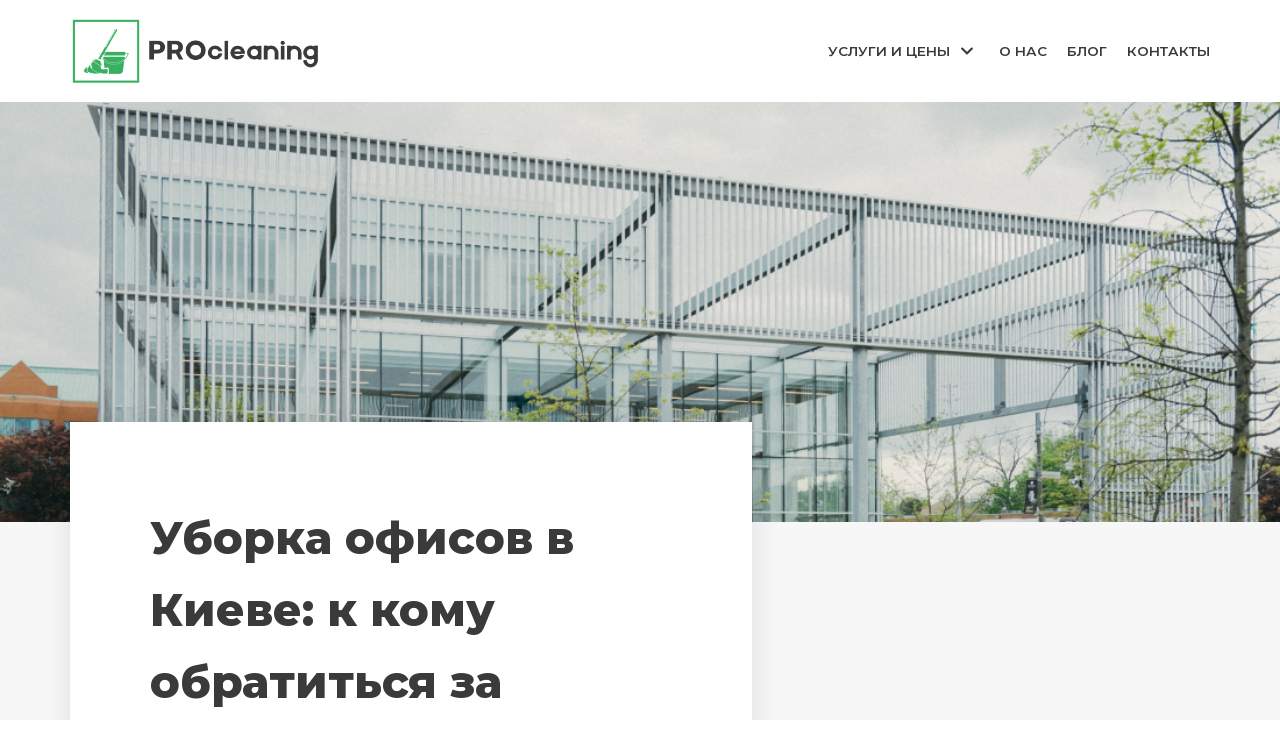

--- FILE ---
content_type: text/html; charset=UTF-8
request_url: https://procleaning.com.ua/uborka-ofisov-i-biznes-centrov/
body_size: 26695
content:
<!DOCTYPE html>
<html lang="ru-RU">

<head>
	
	<meta charset="UTF-8">
	<meta name="viewport" content="width=device-width, initial-scale=1, minimum-scale=1">
	<link rel="profile" href="http://gmpg.org/xfn/11">
		<meta name='robots' content='index, follow, max-image-preview:large, max-snippet:-1, max-video-preview:-1' />

	<!-- This site is optimized with the Yoast SEO plugin v17.8 - https://yoast.com/wordpress/plugins/seo/ -->
	<title>Уборка офисов и офисных помещений в Киеве, доступные цены, удобный график -</title>
	<meta name="description" content="Генеральная уборка офисов и офисных помещений в Киеве: услуги «PROcleaning». Профессиональная уборка офисов под ключ, смотреть: цена, отзывы" />
	<link rel="canonical" href="https://procleaning.com.ua/uborka-ofisov-i-biznes-centrov/" />
	<meta property="og:locale" content="ru_RU" />
	<meta property="og:type" content="article" />
	<meta property="og:title" content="Уборка офисов и офисных помещений в Киеве, доступные цены, удобный график -" />
	<meta property="og:description" content="Генеральная уборка офисов и офисных помещений в Киеве: услуги «PROcleaning». Профессиональная уборка офисов под ключ, смотреть: цена, отзывы" />
	<meta property="og:url" content="https://procleaning.com.ua/uborka-ofisov-i-biznes-centrov/" />
	<meta property="article:modified_time" content="2023-04-10T13:43:45+00:00" />
	<meta property="og:image" content="https://procleaning.com.ua/wp-content/uploads/2021/09/uboroka-ofisoov.jpg" />
	<meta name="twitter:card" content="summary_large_image" />
	<meta name="twitter:label1" content="Примерное время для чтения" />
	<meta name="twitter:data1" content="4 минуты" />
	<script type="application/ld+json" class="yoast-schema-graph">{"@context":"https://schema.org","@graph":[{"@type":"WebSite","@id":"https://procleaning.com.ua/#website","url":"https://procleaning.com.ua/","name":"","description":"","potentialAction":[{"@type":"SearchAction","target":{"@type":"EntryPoint","urlTemplate":"https://procleaning.com.ua/?s={search_term_string}"},"query-input":"required name=search_term_string"}],"inLanguage":"ru-RU"},{"@type":"ImageObject","@id":"https://procleaning.com.ua/uborka-ofisov-i-biznes-centrov/#primaryimage","inLanguage":"ru-RU","url":"https://procleaning.com.ua/wp-content/uploads/2021/09/uboroka-ofisoov.jpg","contentUrl":"https://procleaning.com.ua/wp-content/uploads/2021/09/uboroka-ofisoov.jpg","width":1000,"height":600},{"@type":["WebPage","FAQPage"],"@id":"https://procleaning.com.ua/uborka-ofisov-i-biznes-centrov/#webpage","url":"https://procleaning.com.ua/uborka-ofisov-i-biznes-centrov/","name":"\u0423\u0431\u043e\u0440\u043a\u0430 \u043e\u0444\u0438\u0441\u043e\u0432 \u0438 \u043e\u0444\u0438\u0441\u043d\u044b\u0445 \u043f\u043e\u043c\u0435\u0449\u0435\u043d\u0438\u0439 \u0432 \u041a\u0438\u0435\u0432\u0435, \u0434\u043e\u0441\u0442\u0443\u043f\u043d\u044b\u0435 \u0446\u0435\u043d\u044b, \u0443\u0434\u043e\u0431\u043d\u044b\u0439 \u0433\u0440\u0430\u0444\u0438\u043a -","isPartOf":{"@id":"https://procleaning.com.ua/#website"},"primaryImageOfPage":{"@id":"https://procleaning.com.ua/uborka-ofisov-i-biznes-centrov/#primaryimage"},"datePublished":"2021-07-26T13:22:04+00:00","dateModified":"2023-04-10T13:43:45+00:00","description":"\u0413\u0435\u043d\u0435\u0440\u0430\u043b\u044c\u043d\u0430\u044f \u0443\u0431\u043e\u0440\u043a\u0430 \u043e\u0444\u0438\u0441\u043e\u0432 \u0438 \u043e\u0444\u0438\u0441\u043d\u044b\u0445 \u043f\u043e\u043c\u0435\u0449\u0435\u043d\u0438\u0439 \u0432 \u041a\u0438\u0435\u0432\u0435: \u0443\u0441\u043b\u0443\u0433\u0438 \u00abPROcleaning\u00bb. \u041f\u0440\u043e\u0444\u0435\u0441\u0441\u0438\u043e\u043d\u0430\u043b\u044c\u043d\u0430\u044f \u0443\u0431\u043e\u0440\u043a\u0430 \u043e\u0444\u0438\u0441\u043e\u0432 \u043f\u043e\u0434 \u043a\u043b\u044e\u0447, \u0441\u043c\u043e\u0442\u0440\u0435\u0442\u044c: \u0446\u0435\u043d\u0430, \u043e\u0442\u0437\u044b\u0432\u044b","breadcrumb":{"@id":"https://procleaning.com.ua/uborka-ofisov-i-biznes-centrov/#breadcrumb"},"mainEntity":[{"@id":"https://procleaning.com.ua/uborka-ofisov-i-biznes-centrov/#faq-question-1681134091190"},{"@id":"https://procleaning.com.ua/uborka-ofisov-i-biznes-centrov/#faq-question-1681134167454"},{"@id":"https://procleaning.com.ua/uborka-ofisov-i-biznes-centrov/#faq-question-1681134183376"},{"@id":"https://procleaning.com.ua/uborka-ofisov-i-biznes-centrov/#faq-question-1681134195331"}],"inLanguage":"ru-RU","potentialAction":[{"@type":"ReadAction","target":["https://procleaning.com.ua/uborka-ofisov-i-biznes-centrov/"]}]},{"@type":"BreadcrumbList","@id":"https://procleaning.com.ua/uborka-ofisov-i-biznes-centrov/#breadcrumb","itemListElement":[{"@type":"ListItem","position":1,"name":"\u0413\u043b\u0430\u0432\u043d\u0430\u044f \u0441\u0442\u0440\u0430\u043d\u0438\u0446\u0430","item":"https://procleaning.com.ua/"},{"@type":"ListItem","position":2,"name":"\u0423\u0431\u043e\u0440\u043a\u0430 \u043e\u0444\u0438\u0441\u043e\u0432 \u0438 \u0431\u0438\u0437\u043d\u0435\u0441-\u0446\u0435\u043d\u0442\u0440\u043e\u0432"}]},{"@type":"Question","@id":"https://procleaning.com.ua/uborka-ofisov-i-biznes-centrov/#faq-question-1681134091190","position":1,"url":"https://procleaning.com.ua/uborka-ofisov-i-biznes-centrov/#faq-question-1681134091190","name":"\u041a\u0430\u043a\u0438\u0435 \u0443\u0441\u043b\u0443\u0433\u0438 \u043f\u043e \u0443\u0431\u043e\u0440\u043a\u0435 \u043e\u0444\u0438\u0441\u043e\u0432 \u0432\u044b \u043f\u0440\u0435\u0434\u043e\u0441\u0442\u0430\u0432\u043b\u044f\u0435\u0442\u0435?","answerCount":1,"acceptedAnswer":{"@type":"Answer","text":"\u041c\u044b \u043f\u0440\u0435\u0434\u043e\u0441\u0442\u0430\u0432\u043b\u044f\u0435\u043c \u043f\u043e\u043b\u043d\u044b\u0439 \u0441\u043f\u0435\u043a\u0442\u0440 \u0443\u0441\u043b\u0443\u0433 \u043f\u043e \u0443\u0431\u043e\u0440\u043a\u0435 \u043e\u0444\u0438\u0441\u043e\u0432, \u0432\u043a\u043b\u044e\u0447\u0430\u044f \u0435\u0436\u0435\u0434\u043d\u0435\u0432\u043d\u0443\u044e \u0443\u0431\u043e\u0440\u043a\u0443, \u0433\u0435\u043d\u0435\u0440\u0430\u043b\u044c\u043d\u0443\u044e \u0443\u0431\u043e\u0440\u043a\u0443, \u043c\u043e\u0439\u043a\u0443 \u043e\u043a\u043e\u043d, \u0443\u0431\u043e\u0440\u043a\u0443 \u043a\u043e\u0432\u0440\u043e\u0432 \u0438 \u043c\u044f\u0433\u043a\u043e\u0439 \u043c\u0435\u0431\u0435\u043b\u0438, \u0443\u0431\u043e\u0440\u043a\u0443 \u043f\u043e\u0441\u043b\u0435 \u0440\u0435\u043c\u043e\u043d\u0442\u0430 \u0438 \u0434\u0440\u0443\u0433\u0438\u0435.","inLanguage":"ru-RU"},"inLanguage":"ru-RU"},{"@type":"Question","@id":"https://procleaning.com.ua/uborka-ofisov-i-biznes-centrov/#faq-question-1681134167454","position":2,"url":"https://procleaning.com.ua/uborka-ofisov-i-biznes-centrov/#faq-question-1681134167454","name":"\u041a\u0430\u043a\u0438\u0435 \u0442\u0438\u043f\u044b \u043e\u0444\u0438\u0441\u043e\u0432 \u0432\u044b \u0443\u0431\u0438\u0440\u0430\u0435\u0442\u0435?","answerCount":1,"acceptedAnswer":{"@type":"Answer","text":"\u041c\u044b \u0443\u0431\u0438\u0440\u0430\u0435\u043c \u043e\u0444\u0438\u0441\u044b \u043b\u044e\u0431\u043e\u0439 \u0441\u043b\u043e\u0436\u043d\u043e\u0441\u0442\u0438 \u0438 \u043f\u043b\u043e\u0449\u0430\u0434\u0438, \u0432\u043a\u043b\u044e\u0447\u0430\u044f \u043e\u0444\u0438\u0441\u043d\u044b\u0435 \u0437\u0434\u0430\u043d\u0438\u044f, \u0431\u0438\u0437\u043d\u0435\u0441-\u0446\u0435\u043d\u0442\u0440\u044b, \u043c\u0435\u0434\u0438\u0446\u0438\u043d\u0441\u043a\u0438\u0435 \u0443\u0447\u0440\u0435\u0436\u0434\u0435\u043d\u0438\u044f, \u0433\u043e\u0441\u0442\u0438\u043d\u0438\u0447\u043d\u044b\u0435 \u043a\u043e\u043c\u043f\u043b\u0435\u043a\u0441\u044b \u0438 \u0434\u0440\u0443\u0433\u0438\u0435.","inLanguage":"ru-RU"},"inLanguage":"ru-RU"},{"@type":"Question","@id":"https://procleaning.com.ua/uborka-ofisov-i-biznes-centrov/#faq-question-1681134183376","position":3,"url":"https://procleaning.com.ua/uborka-ofisov-i-biznes-centrov/#faq-question-1681134183376","name":"\u041a\u0430\u043a\u0438\u043c \u043e\u0431\u0440\u0430\u0437\u043e\u043c \u0432\u044b \u043e\u043f\u0440\u0435\u0434\u0435\u043b\u044f\u0435\u0442\u0435 \u0441\u0442\u043e\u0438\u043c\u043e\u0441\u0442\u044c \u0443\u0431\u043e\u0440\u043a\u0438 \u043e\u0444\u0438\u0441\u0430?","answerCount":1,"acceptedAnswer":{"@type":"Answer","text":"\u0421\u0442\u043e\u0438\u043c\u043e\u0441\u0442\u044c \u0443\u0431\u043e\u0440\u043a\u0438 \u043e\u0444\u0438\u0441\u0430 \u0437\u0430\u0432\u0438\u0441\u0438\u0442 \u043e\u0442 \u0435\u0433\u043e \u043f\u043b\u043e\u0449\u0430\u0434\u0438, \u0441\u043b\u043e\u0436\u043d\u043e\u0441\u0442\u0438 \u0440\u0430\u0431\u043e\u0442\u044b \u0438 \u0442\u0438\u043f\u0430 \u0443\u0431\u043e\u0440\u043a\u0438. \u041c\u044b \u043f\u0440\u0435\u0434\u043b\u0430\u0433\u0430\u0435\u043c \u0438\u043d\u0434\u0438\u0432\u0438\u0434\u0443\u0430\u043b\u044c\u043d\u044b\u0439 \u043f\u043e\u0434\u0445\u043e\u0434 \u043a \u043a\u0430\u0436\u0434\u043e\u043c\u0443 \u043a\u043b\u0438\u0435\u043d\u0442\u0443 \u0438 \u0433\u043e\u0442\u043e\u0432\u044b \u043f\u0440\u0435\u0434\u043e\u0441\u0442\u0430\u0432\u0438\u0442\u044c \u043f\u043e\u0434\u0440\u043e\u0431\u043d\u044b\u0439 \u0440\u0430\u0441\u0447\u0435\u0442 \u0441\u0442\u043e\u0438\u043c\u043e\u0441\u0442\u0438 \u043f\u043e\u0441\u043b\u0435 \u043e\u0441\u043c\u043e\u0442\u0440\u0430 \u043f\u043e\u043c\u0435\u0449\u0435\u043d\u0438\u044f.","inLanguage":"ru-RU"},"inLanguage":"ru-RU"},{"@type":"Question","@id":"https://procleaning.com.ua/uborka-ofisov-i-biznes-centrov/#faq-question-1681134195331","position":4,"url":"https://procleaning.com.ua/uborka-ofisov-i-biznes-centrov/#faq-question-1681134195331","name":"\u041a\u0430\u043a\u043e\u0432 \u0433\u0440\u0430\u0444\u0438\u043a \u0440\u0430\u0431\u043e\u0442\u044b \u0432\u0430\u0448\u0435\u0439 \u043a\u043e\u043c\u043f\u0430\u043d\u0438\u0438 \u043f\u043e \u0443\u0431\u043e\u0440\u043a\u0435 \u043e\u0444\u0438\u0441\u043e\u0432?","answerCount":1,"acceptedAnswer":{"@type":"Answer","text":"\u041c\u044b \u0440\u0430\u0431\u043e\u0442\u0430\u0435\u043c \u0441 \u043f\u043e\u043d\u0435\u0434\u0435\u043b\u044c\u043d\u0438\u043a\u0430 \u043f\u043e \u0432\u043e\u0441\u043a\u0440\u0435\u0441\u0435\u043d\u044c\u0435 \u0432 \u0443\u0434\u043e\u0431\u043d\u043e\u0435 \u0434\u043b\u044f \u043a\u043b\u0438\u0435\u043d\u0442\u0430 \u0432\u0440\u0435\u043c\u044f, \u0432\u043a\u043b\u044e\u0447\u0430\u044f \u0432\u044b\u0445\u043e\u0434\u043d\u044b\u0435 \u0438 \u043f\u0440\u0430\u0437\u0434\u043d\u0438\u0447\u043d\u044b\u0435 \u0434\u043d\u0438. \u0413\u0440\u0430\u0444\u0438\u043a \u0440\u0430\u0431\u043e\u0442\u044b \u043e\u043f\u0440\u0435\u0434\u0435\u043b\u044f\u0435\u0442\u0441\u044f \u0438\u043d\u0434\u0438\u0432\u0438\u0434\u0443\u0430\u043b\u044c\u043d\u043e \u0441 \u043a\u0430\u0436\u0434\u044b\u043c \u043a\u043b\u0438\u0435\u043d\u0442\u043e\u043c.","inLanguage":"ru-RU"},"inLanguage":"ru-RU"}]}</script>
	<!-- / Yoast SEO plugin. -->


<link rel='dns-prefetch' href='//fonts.googleapis.com' />
<link rel="alternate" type="application/rss+xml" title=" &raquo; Лента" href="https://procleaning.com.ua/feed/" />
<link rel="alternate" type="application/rss+xml" title=" &raquo; Лента комментариев" href="https://procleaning.com.ua/comments/feed/" />
<link rel="alternate" title="oEmbed (JSON)" type="application/json+oembed" href="https://procleaning.com.ua/wp-json/oembed/1.0/embed?url=https%3A%2F%2Fprocleaning.com.ua%2Fuborka-ofisov-i-biznes-centrov%2F" />
<link rel="alternate" title="oEmbed (XML)" type="text/xml+oembed" href="https://procleaning.com.ua/wp-json/oembed/1.0/embed?url=https%3A%2F%2Fprocleaning.com.ua%2Fuborka-ofisov-i-biznes-centrov%2F&#038;format=xml" />
<style id='wp-img-auto-sizes-contain-inline-css' type='text/css'>
img:is([sizes=auto i],[sizes^="auto," i]){contain-intrinsic-size:3000px 1500px}
/*# sourceURL=wp-img-auto-sizes-contain-inline-css */
</style>
<style id='wp-emoji-styles-inline-css' type='text/css'>

	img.wp-smiley, img.emoji {
		display: inline !important;
		border: none !important;
		box-shadow: none !important;
		height: 1em !important;
		width: 1em !important;
		margin: 0 0.07em !important;
		vertical-align: -0.1em !important;
		background: none !important;
		padding: 0 !important;
	}
/*# sourceURL=wp-emoji-styles-inline-css */
</style>
<style id='wp-block-library-inline-css' type='text/css'>
:root{--wp-block-synced-color:#7a00df;--wp-block-synced-color--rgb:122,0,223;--wp-bound-block-color:var(--wp-block-synced-color);--wp-editor-canvas-background:#ddd;--wp-admin-theme-color:#007cba;--wp-admin-theme-color--rgb:0,124,186;--wp-admin-theme-color-darker-10:#006ba1;--wp-admin-theme-color-darker-10--rgb:0,107,160.5;--wp-admin-theme-color-darker-20:#005a87;--wp-admin-theme-color-darker-20--rgb:0,90,135;--wp-admin-border-width-focus:2px}@media (min-resolution:192dpi){:root{--wp-admin-border-width-focus:1.5px}}.wp-element-button{cursor:pointer}:root .has-very-light-gray-background-color{background-color:#eee}:root .has-very-dark-gray-background-color{background-color:#313131}:root .has-very-light-gray-color{color:#eee}:root .has-very-dark-gray-color{color:#313131}:root .has-vivid-green-cyan-to-vivid-cyan-blue-gradient-background{background:linear-gradient(135deg,#00d084,#0693e3)}:root .has-purple-crush-gradient-background{background:linear-gradient(135deg,#34e2e4,#4721fb 50%,#ab1dfe)}:root .has-hazy-dawn-gradient-background{background:linear-gradient(135deg,#faaca8,#dad0ec)}:root .has-subdued-olive-gradient-background{background:linear-gradient(135deg,#fafae1,#67a671)}:root .has-atomic-cream-gradient-background{background:linear-gradient(135deg,#fdd79a,#004a59)}:root .has-nightshade-gradient-background{background:linear-gradient(135deg,#330968,#31cdcf)}:root .has-midnight-gradient-background{background:linear-gradient(135deg,#020381,#2874fc)}:root{--wp--preset--font-size--normal:16px;--wp--preset--font-size--huge:42px}.has-regular-font-size{font-size:1em}.has-larger-font-size{font-size:2.625em}.has-normal-font-size{font-size:var(--wp--preset--font-size--normal)}.has-huge-font-size{font-size:var(--wp--preset--font-size--huge)}.has-text-align-center{text-align:center}.has-text-align-left{text-align:left}.has-text-align-right{text-align:right}.has-fit-text{white-space:nowrap!important}#end-resizable-editor-section{display:none}.aligncenter{clear:both}.items-justified-left{justify-content:flex-start}.items-justified-center{justify-content:center}.items-justified-right{justify-content:flex-end}.items-justified-space-between{justify-content:space-between}.screen-reader-text{border:0;clip-path:inset(50%);height:1px;margin:-1px;overflow:hidden;padding:0;position:absolute;width:1px;word-wrap:normal!important}.screen-reader-text:focus{background-color:#ddd;clip-path:none;color:#444;display:block;font-size:1em;height:auto;left:5px;line-height:normal;padding:15px 23px 14px;text-decoration:none;top:5px;width:auto;z-index:100000}html :where(.has-border-color){border-style:solid}html :where([style*=border-top-color]){border-top-style:solid}html :where([style*=border-right-color]){border-right-style:solid}html :where([style*=border-bottom-color]){border-bottom-style:solid}html :where([style*=border-left-color]){border-left-style:solid}html :where([style*=border-width]){border-style:solid}html :where([style*=border-top-width]){border-top-style:solid}html :where([style*=border-right-width]){border-right-style:solid}html :where([style*=border-bottom-width]){border-bottom-style:solid}html :where([style*=border-left-width]){border-left-style:solid}html :where(img[class*=wp-image-]){height:auto;max-width:100%}:where(figure){margin:0 0 1em}html :where(.is-position-sticky){--wp-admin--admin-bar--position-offset:var(--wp-admin--admin-bar--height,0px)}@media screen and (max-width:600px){html :where(.is-position-sticky){--wp-admin--admin-bar--position-offset:0px}}

/*# sourceURL=wp-block-library-inline-css */
</style><style id='wp-block-heading-inline-css' type='text/css'>
h1:where(.wp-block-heading).has-background,h2:where(.wp-block-heading).has-background,h3:where(.wp-block-heading).has-background,h4:where(.wp-block-heading).has-background,h5:where(.wp-block-heading).has-background,h6:where(.wp-block-heading).has-background{padding:1.25em 2.375em}h1.has-text-align-left[style*=writing-mode]:where([style*=vertical-lr]),h1.has-text-align-right[style*=writing-mode]:where([style*=vertical-rl]),h2.has-text-align-left[style*=writing-mode]:where([style*=vertical-lr]),h2.has-text-align-right[style*=writing-mode]:where([style*=vertical-rl]),h3.has-text-align-left[style*=writing-mode]:where([style*=vertical-lr]),h3.has-text-align-right[style*=writing-mode]:where([style*=vertical-rl]),h4.has-text-align-left[style*=writing-mode]:where([style*=vertical-lr]),h4.has-text-align-right[style*=writing-mode]:where([style*=vertical-rl]),h5.has-text-align-left[style*=writing-mode]:where([style*=vertical-lr]),h5.has-text-align-right[style*=writing-mode]:where([style*=vertical-rl]),h6.has-text-align-left[style*=writing-mode]:where([style*=vertical-lr]),h6.has-text-align-right[style*=writing-mode]:where([style*=vertical-rl]){rotate:180deg}
/*# sourceURL=https://procleaning.com.ua/wp-includes/blocks/heading/style.min.css */
</style>
<style id='wp-block-image-inline-css' type='text/css'>
.wp-block-image>a,.wp-block-image>figure>a{display:inline-block}.wp-block-image img{box-sizing:border-box;height:auto;max-width:100%;vertical-align:bottom}@media not (prefers-reduced-motion){.wp-block-image img.hide{visibility:hidden}.wp-block-image img.show{animation:show-content-image .4s}}.wp-block-image[style*=border-radius] img,.wp-block-image[style*=border-radius]>a{border-radius:inherit}.wp-block-image.has-custom-border img{box-sizing:border-box}.wp-block-image.aligncenter{text-align:center}.wp-block-image.alignfull>a,.wp-block-image.alignwide>a{width:100%}.wp-block-image.alignfull img,.wp-block-image.alignwide img{height:auto;width:100%}.wp-block-image .aligncenter,.wp-block-image .alignleft,.wp-block-image .alignright,.wp-block-image.aligncenter,.wp-block-image.alignleft,.wp-block-image.alignright{display:table}.wp-block-image .aligncenter>figcaption,.wp-block-image .alignleft>figcaption,.wp-block-image .alignright>figcaption,.wp-block-image.aligncenter>figcaption,.wp-block-image.alignleft>figcaption,.wp-block-image.alignright>figcaption{caption-side:bottom;display:table-caption}.wp-block-image .alignleft{float:left;margin:.5em 1em .5em 0}.wp-block-image .alignright{float:right;margin:.5em 0 .5em 1em}.wp-block-image .aligncenter{margin-left:auto;margin-right:auto}.wp-block-image :where(figcaption){margin-bottom:1em;margin-top:.5em}.wp-block-image.is-style-circle-mask img{border-radius:9999px}@supports ((-webkit-mask-image:none) or (mask-image:none)) or (-webkit-mask-image:none){.wp-block-image.is-style-circle-mask img{border-radius:0;-webkit-mask-image:url('data:image/svg+xml;utf8,<svg viewBox="0 0 100 100" xmlns="http://www.w3.org/2000/svg"><circle cx="50" cy="50" r="50"/></svg>');mask-image:url('data:image/svg+xml;utf8,<svg viewBox="0 0 100 100" xmlns="http://www.w3.org/2000/svg"><circle cx="50" cy="50" r="50"/></svg>');mask-mode:alpha;-webkit-mask-position:center;mask-position:center;-webkit-mask-repeat:no-repeat;mask-repeat:no-repeat;-webkit-mask-size:contain;mask-size:contain}}:root :where(.wp-block-image.is-style-rounded img,.wp-block-image .is-style-rounded img){border-radius:9999px}.wp-block-image figure{margin:0}.wp-lightbox-container{display:flex;flex-direction:column;position:relative}.wp-lightbox-container img{cursor:zoom-in}.wp-lightbox-container img:hover+button{opacity:1}.wp-lightbox-container button{align-items:center;backdrop-filter:blur(16px) saturate(180%);background-color:#5a5a5a40;border:none;border-radius:4px;cursor:zoom-in;display:flex;height:20px;justify-content:center;opacity:0;padding:0;position:absolute;right:16px;text-align:center;top:16px;width:20px;z-index:100}@media not (prefers-reduced-motion){.wp-lightbox-container button{transition:opacity .2s ease}}.wp-lightbox-container button:focus-visible{outline:3px auto #5a5a5a40;outline:3px auto -webkit-focus-ring-color;outline-offset:3px}.wp-lightbox-container button:hover{cursor:pointer;opacity:1}.wp-lightbox-container button:focus{opacity:1}.wp-lightbox-container button:focus,.wp-lightbox-container button:hover,.wp-lightbox-container button:not(:hover):not(:active):not(.has-background){background-color:#5a5a5a40;border:none}.wp-lightbox-overlay{box-sizing:border-box;cursor:zoom-out;height:100vh;left:0;overflow:hidden;position:fixed;top:0;visibility:hidden;width:100%;z-index:100000}.wp-lightbox-overlay .close-button{align-items:center;cursor:pointer;display:flex;justify-content:center;min-height:40px;min-width:40px;padding:0;position:absolute;right:calc(env(safe-area-inset-right) + 16px);top:calc(env(safe-area-inset-top) + 16px);z-index:5000000}.wp-lightbox-overlay .close-button:focus,.wp-lightbox-overlay .close-button:hover,.wp-lightbox-overlay .close-button:not(:hover):not(:active):not(.has-background){background:none;border:none}.wp-lightbox-overlay .lightbox-image-container{height:var(--wp--lightbox-container-height);left:50%;overflow:hidden;position:absolute;top:50%;transform:translate(-50%,-50%);transform-origin:top left;width:var(--wp--lightbox-container-width);z-index:9999999999}.wp-lightbox-overlay .wp-block-image{align-items:center;box-sizing:border-box;display:flex;height:100%;justify-content:center;margin:0;position:relative;transform-origin:0 0;width:100%;z-index:3000000}.wp-lightbox-overlay .wp-block-image img{height:var(--wp--lightbox-image-height);min-height:var(--wp--lightbox-image-height);min-width:var(--wp--lightbox-image-width);width:var(--wp--lightbox-image-width)}.wp-lightbox-overlay .wp-block-image figcaption{display:none}.wp-lightbox-overlay button{background:none;border:none}.wp-lightbox-overlay .scrim{background-color:#fff;height:100%;opacity:.9;position:absolute;width:100%;z-index:2000000}.wp-lightbox-overlay.active{visibility:visible}@media not (prefers-reduced-motion){.wp-lightbox-overlay.active{animation:turn-on-visibility .25s both}.wp-lightbox-overlay.active img{animation:turn-on-visibility .35s both}.wp-lightbox-overlay.show-closing-animation:not(.active){animation:turn-off-visibility .35s both}.wp-lightbox-overlay.show-closing-animation:not(.active) img{animation:turn-off-visibility .25s both}.wp-lightbox-overlay.zoom.active{animation:none;opacity:1;visibility:visible}.wp-lightbox-overlay.zoom.active .lightbox-image-container{animation:lightbox-zoom-in .4s}.wp-lightbox-overlay.zoom.active .lightbox-image-container img{animation:none}.wp-lightbox-overlay.zoom.active .scrim{animation:turn-on-visibility .4s forwards}.wp-lightbox-overlay.zoom.show-closing-animation:not(.active){animation:none}.wp-lightbox-overlay.zoom.show-closing-animation:not(.active) .lightbox-image-container{animation:lightbox-zoom-out .4s}.wp-lightbox-overlay.zoom.show-closing-animation:not(.active) .lightbox-image-container img{animation:none}.wp-lightbox-overlay.zoom.show-closing-animation:not(.active) .scrim{animation:turn-off-visibility .4s forwards}}@keyframes show-content-image{0%{visibility:hidden}99%{visibility:hidden}to{visibility:visible}}@keyframes turn-on-visibility{0%{opacity:0}to{opacity:1}}@keyframes turn-off-visibility{0%{opacity:1;visibility:visible}99%{opacity:0;visibility:visible}to{opacity:0;visibility:hidden}}@keyframes lightbox-zoom-in{0%{transform:translate(calc((-100vw + var(--wp--lightbox-scrollbar-width))/2 + var(--wp--lightbox-initial-left-position)),calc(-50vh + var(--wp--lightbox-initial-top-position))) scale(var(--wp--lightbox-scale))}to{transform:translate(-50%,-50%) scale(1)}}@keyframes lightbox-zoom-out{0%{transform:translate(-50%,-50%) scale(1);visibility:visible}99%{visibility:visible}to{transform:translate(calc((-100vw + var(--wp--lightbox-scrollbar-width))/2 + var(--wp--lightbox-initial-left-position)),calc(-50vh + var(--wp--lightbox-initial-top-position))) scale(var(--wp--lightbox-scale));visibility:hidden}}
/*# sourceURL=https://procleaning.com.ua/wp-includes/blocks/image/style.min.css */
</style>
<style id='wp-block-list-inline-css' type='text/css'>
ol,ul{box-sizing:border-box}:root :where(.wp-block-list.has-background){padding:1.25em 2.375em}
/*# sourceURL=https://procleaning.com.ua/wp-includes/blocks/list/style.min.css */
</style>
<style id='wp-block-media-text-inline-css' type='text/css'>
.wp-block-media-text{box-sizing:border-box;
  /*!rtl:begin:ignore*/direction:ltr;
  /*!rtl:end:ignore*/display:grid;grid-template-columns:50% 1fr;grid-template-rows:auto}.wp-block-media-text.has-media-on-the-right{grid-template-columns:1fr 50%}.wp-block-media-text.is-vertically-aligned-top>.wp-block-media-text__content,.wp-block-media-text.is-vertically-aligned-top>.wp-block-media-text__media{align-self:start}.wp-block-media-text.is-vertically-aligned-center>.wp-block-media-text__content,.wp-block-media-text.is-vertically-aligned-center>.wp-block-media-text__media,.wp-block-media-text>.wp-block-media-text__content,.wp-block-media-text>.wp-block-media-text__media{align-self:center}.wp-block-media-text.is-vertically-aligned-bottom>.wp-block-media-text__content,.wp-block-media-text.is-vertically-aligned-bottom>.wp-block-media-text__media{align-self:end}.wp-block-media-text>.wp-block-media-text__media{
  /*!rtl:begin:ignore*/grid-column:1;grid-row:1;
  /*!rtl:end:ignore*/margin:0}.wp-block-media-text>.wp-block-media-text__content{direction:ltr;
  /*!rtl:begin:ignore*/grid-column:2;grid-row:1;
  /*!rtl:end:ignore*/padding:0 8%;word-break:break-word}.wp-block-media-text.has-media-on-the-right>.wp-block-media-text__media{
  /*!rtl:begin:ignore*/grid-column:2;grid-row:1
  /*!rtl:end:ignore*/}.wp-block-media-text.has-media-on-the-right>.wp-block-media-text__content{
  /*!rtl:begin:ignore*/grid-column:1;grid-row:1
  /*!rtl:end:ignore*/}.wp-block-media-text__media a{display:block}.wp-block-media-text__media img,.wp-block-media-text__media video{height:auto;max-width:unset;vertical-align:middle;width:100%}.wp-block-media-text.is-image-fill>.wp-block-media-text__media{background-size:cover;height:100%;min-height:250px}.wp-block-media-text.is-image-fill>.wp-block-media-text__media>a{display:block;height:100%}.wp-block-media-text.is-image-fill>.wp-block-media-text__media img{height:1px;margin:-1px;overflow:hidden;padding:0;position:absolute;width:1px;clip:rect(0,0,0,0);border:0}.wp-block-media-text.is-image-fill-element>.wp-block-media-text__media{height:100%;min-height:250px}.wp-block-media-text.is-image-fill-element>.wp-block-media-text__media>a{display:block;height:100%}.wp-block-media-text.is-image-fill-element>.wp-block-media-text__media img{height:100%;object-fit:cover;width:100%}@media (max-width:600px){.wp-block-media-text.is-stacked-on-mobile{grid-template-columns:100%!important}.wp-block-media-text.is-stacked-on-mobile>.wp-block-media-text__media{grid-column:1;grid-row:1}.wp-block-media-text.is-stacked-on-mobile>.wp-block-media-text__content{grid-column:1;grid-row:2}}
/*# sourceURL=https://procleaning.com.ua/wp-includes/blocks/media-text/style.min.css */
</style>
<style id='wp-block-columns-inline-css' type='text/css'>
.wp-block-columns{box-sizing:border-box;display:flex;flex-wrap:wrap!important}@media (min-width:782px){.wp-block-columns{flex-wrap:nowrap!important}}.wp-block-columns{align-items:normal!important}.wp-block-columns.are-vertically-aligned-top{align-items:flex-start}.wp-block-columns.are-vertically-aligned-center{align-items:center}.wp-block-columns.are-vertically-aligned-bottom{align-items:flex-end}@media (max-width:781px){.wp-block-columns:not(.is-not-stacked-on-mobile)>.wp-block-column{flex-basis:100%!important}}@media (min-width:782px){.wp-block-columns:not(.is-not-stacked-on-mobile)>.wp-block-column{flex-basis:0;flex-grow:1}.wp-block-columns:not(.is-not-stacked-on-mobile)>.wp-block-column[style*=flex-basis]{flex-grow:0}}.wp-block-columns.is-not-stacked-on-mobile{flex-wrap:nowrap!important}.wp-block-columns.is-not-stacked-on-mobile>.wp-block-column{flex-basis:0;flex-grow:1}.wp-block-columns.is-not-stacked-on-mobile>.wp-block-column[style*=flex-basis]{flex-grow:0}:where(.wp-block-columns){margin-bottom:1.75em}:where(.wp-block-columns.has-background){padding:1.25em 2.375em}.wp-block-column{flex-grow:1;min-width:0;overflow-wrap:break-word;word-break:break-word}.wp-block-column.is-vertically-aligned-top{align-self:flex-start}.wp-block-column.is-vertically-aligned-center{align-self:center}.wp-block-column.is-vertically-aligned-bottom{align-self:flex-end}.wp-block-column.is-vertically-aligned-stretch{align-self:stretch}.wp-block-column.is-vertically-aligned-bottom,.wp-block-column.is-vertically-aligned-center,.wp-block-column.is-vertically-aligned-top{width:100%}
/*# sourceURL=https://procleaning.com.ua/wp-includes/blocks/columns/style.min.css */
</style>
<style id='wp-block-paragraph-inline-css' type='text/css'>
.is-small-text{font-size:.875em}.is-regular-text{font-size:1em}.is-large-text{font-size:2.25em}.is-larger-text{font-size:3em}.has-drop-cap:not(:focus):first-letter{float:left;font-size:8.4em;font-style:normal;font-weight:100;line-height:.68;margin:.05em .1em 0 0;text-transform:uppercase}body.rtl .has-drop-cap:not(:focus):first-letter{float:none;margin-left:.1em}p.has-drop-cap.has-background{overflow:hidden}:root :where(p.has-background){padding:1.25em 2.375em}:where(p.has-text-color:not(.has-link-color)) a{color:inherit}p.has-text-align-left[style*="writing-mode:vertical-lr"],p.has-text-align-right[style*="writing-mode:vertical-rl"]{rotate:180deg}
/*# sourceURL=https://procleaning.com.ua/wp-includes/blocks/paragraph/style.min.css */
</style>
<style id='wp-block-spacer-inline-css' type='text/css'>
.wp-block-spacer{clear:both}
/*# sourceURL=https://procleaning.com.ua/wp-includes/blocks/spacer/style.min.css */
</style>
<style id='wp-block-table-inline-css' type='text/css'>
.wp-block-table{overflow-x:auto}.wp-block-table table{border-collapse:collapse;width:100%}.wp-block-table thead{border-bottom:3px solid}.wp-block-table tfoot{border-top:3px solid}.wp-block-table td,.wp-block-table th{border:1px solid;padding:.5em}.wp-block-table .has-fixed-layout{table-layout:fixed;width:100%}.wp-block-table .has-fixed-layout td,.wp-block-table .has-fixed-layout th{word-break:break-word}.wp-block-table.aligncenter,.wp-block-table.alignleft,.wp-block-table.alignright{display:table;width:auto}.wp-block-table.aligncenter td,.wp-block-table.aligncenter th,.wp-block-table.alignleft td,.wp-block-table.alignleft th,.wp-block-table.alignright td,.wp-block-table.alignright th{word-break:break-word}.wp-block-table .has-subtle-light-gray-background-color{background-color:#f3f4f5}.wp-block-table .has-subtle-pale-green-background-color{background-color:#e9fbe5}.wp-block-table .has-subtle-pale-blue-background-color{background-color:#e7f5fe}.wp-block-table .has-subtle-pale-pink-background-color{background-color:#fcf0ef}.wp-block-table.is-style-stripes{background-color:initial;border-collapse:inherit;border-spacing:0}.wp-block-table.is-style-stripes tbody tr:nth-child(odd){background-color:#f0f0f0}.wp-block-table.is-style-stripes.has-subtle-light-gray-background-color tbody tr:nth-child(odd){background-color:#f3f4f5}.wp-block-table.is-style-stripes.has-subtle-pale-green-background-color tbody tr:nth-child(odd){background-color:#e9fbe5}.wp-block-table.is-style-stripes.has-subtle-pale-blue-background-color tbody tr:nth-child(odd){background-color:#e7f5fe}.wp-block-table.is-style-stripes.has-subtle-pale-pink-background-color tbody tr:nth-child(odd){background-color:#fcf0ef}.wp-block-table.is-style-stripes td,.wp-block-table.is-style-stripes th{border-color:#0000}.wp-block-table.is-style-stripes{border-bottom:1px solid #f0f0f0}.wp-block-table .has-border-color td,.wp-block-table .has-border-color th,.wp-block-table .has-border-color tr,.wp-block-table .has-border-color>*{border-color:inherit}.wp-block-table table[style*=border-top-color] tr:first-child,.wp-block-table table[style*=border-top-color] tr:first-child td,.wp-block-table table[style*=border-top-color] tr:first-child th,.wp-block-table table[style*=border-top-color]>*,.wp-block-table table[style*=border-top-color]>* td,.wp-block-table table[style*=border-top-color]>* th{border-top-color:inherit}.wp-block-table table[style*=border-top-color] tr:not(:first-child){border-top-color:initial}.wp-block-table table[style*=border-right-color] td:last-child,.wp-block-table table[style*=border-right-color] th,.wp-block-table table[style*=border-right-color] tr,.wp-block-table table[style*=border-right-color]>*{border-right-color:inherit}.wp-block-table table[style*=border-bottom-color] tr:last-child,.wp-block-table table[style*=border-bottom-color] tr:last-child td,.wp-block-table table[style*=border-bottom-color] tr:last-child th,.wp-block-table table[style*=border-bottom-color]>*,.wp-block-table table[style*=border-bottom-color]>* td,.wp-block-table table[style*=border-bottom-color]>* th{border-bottom-color:inherit}.wp-block-table table[style*=border-bottom-color] tr:not(:last-child){border-bottom-color:initial}.wp-block-table table[style*=border-left-color] td:first-child,.wp-block-table table[style*=border-left-color] th,.wp-block-table table[style*=border-left-color] tr,.wp-block-table table[style*=border-left-color]>*{border-left-color:inherit}.wp-block-table table[style*=border-style] td,.wp-block-table table[style*=border-style] th,.wp-block-table table[style*=border-style] tr,.wp-block-table table[style*=border-style]>*{border-style:inherit}.wp-block-table table[style*=border-width] td,.wp-block-table table[style*=border-width] th,.wp-block-table table[style*=border-width] tr,.wp-block-table table[style*=border-width]>*{border-style:inherit;border-width:inherit}
/*# sourceURL=https://procleaning.com.ua/wp-includes/blocks/table/style.min.css */
</style>
<style id='global-styles-inline-css' type='text/css'>
:root{--wp--preset--aspect-ratio--square: 1;--wp--preset--aspect-ratio--4-3: 4/3;--wp--preset--aspect-ratio--3-4: 3/4;--wp--preset--aspect-ratio--3-2: 3/2;--wp--preset--aspect-ratio--2-3: 2/3;--wp--preset--aspect-ratio--16-9: 16/9;--wp--preset--aspect-ratio--9-16: 9/16;--wp--preset--color--black: #000000;--wp--preset--color--cyan-bluish-gray: #abb8c3;--wp--preset--color--white: #ffffff;--wp--preset--color--pale-pink: #f78da7;--wp--preset--color--vivid-red: #cf2e2e;--wp--preset--color--luminous-vivid-orange: #ff6900;--wp--preset--color--luminous-vivid-amber: #fcb900;--wp--preset--color--light-green-cyan: #7bdcb5;--wp--preset--color--vivid-green-cyan: #00d084;--wp--preset--color--pale-cyan-blue: #8ed1fc;--wp--preset--color--vivid-cyan-blue: #0693e3;--wp--preset--color--vivid-purple: #9b51e0;--wp--preset--color--neve-link-color: var(--nv-primary-accent);--wp--preset--color--neve-link-hover-color: var(--nv-secondary-accent);--wp--preset--color--nv-site-bg: var(--nv-site-bg);--wp--preset--color--nv-light-bg: var(--nv-light-bg);--wp--preset--color--nv-dark-bg: var(--nv-dark-bg);--wp--preset--color--neve-text-color: var(--nv-text-color);--wp--preset--color--nv-text-dark-bg: var(--nv-text-dark-bg);--wp--preset--color--nv-c-1: var(--nv-c-1);--wp--preset--color--nv-c-2: var(--nv-c-2);--wp--preset--gradient--vivid-cyan-blue-to-vivid-purple: linear-gradient(135deg,rgb(6,147,227) 0%,rgb(155,81,224) 100%);--wp--preset--gradient--light-green-cyan-to-vivid-green-cyan: linear-gradient(135deg,rgb(122,220,180) 0%,rgb(0,208,130) 100%);--wp--preset--gradient--luminous-vivid-amber-to-luminous-vivid-orange: linear-gradient(135deg,rgb(252,185,0) 0%,rgb(255,105,0) 100%);--wp--preset--gradient--luminous-vivid-orange-to-vivid-red: linear-gradient(135deg,rgb(255,105,0) 0%,rgb(207,46,46) 100%);--wp--preset--gradient--very-light-gray-to-cyan-bluish-gray: linear-gradient(135deg,rgb(238,238,238) 0%,rgb(169,184,195) 100%);--wp--preset--gradient--cool-to-warm-spectrum: linear-gradient(135deg,rgb(74,234,220) 0%,rgb(151,120,209) 20%,rgb(207,42,186) 40%,rgb(238,44,130) 60%,rgb(251,105,98) 80%,rgb(254,248,76) 100%);--wp--preset--gradient--blush-light-purple: linear-gradient(135deg,rgb(255,206,236) 0%,rgb(152,150,240) 100%);--wp--preset--gradient--blush-bordeaux: linear-gradient(135deg,rgb(254,205,165) 0%,rgb(254,45,45) 50%,rgb(107,0,62) 100%);--wp--preset--gradient--luminous-dusk: linear-gradient(135deg,rgb(255,203,112) 0%,rgb(199,81,192) 50%,rgb(65,88,208) 100%);--wp--preset--gradient--pale-ocean: linear-gradient(135deg,rgb(255,245,203) 0%,rgb(182,227,212) 50%,rgb(51,167,181) 100%);--wp--preset--gradient--electric-grass: linear-gradient(135deg,rgb(202,248,128) 0%,rgb(113,206,126) 100%);--wp--preset--gradient--midnight: linear-gradient(135deg,rgb(2,3,129) 0%,rgb(40,116,252) 100%);--wp--preset--font-size--small: 13px;--wp--preset--font-size--medium: 20px;--wp--preset--font-size--large: 36px;--wp--preset--font-size--x-large: 42px;--wp--preset--spacing--20: 0.44rem;--wp--preset--spacing--30: 0.67rem;--wp--preset--spacing--40: 1rem;--wp--preset--spacing--50: 1.5rem;--wp--preset--spacing--60: 2.25rem;--wp--preset--spacing--70: 3.38rem;--wp--preset--spacing--80: 5.06rem;--wp--preset--shadow--natural: 6px 6px 9px rgba(0, 0, 0, 0.2);--wp--preset--shadow--deep: 12px 12px 50px rgba(0, 0, 0, 0.4);--wp--preset--shadow--sharp: 6px 6px 0px rgba(0, 0, 0, 0.2);--wp--preset--shadow--outlined: 6px 6px 0px -3px rgb(255, 255, 255), 6px 6px rgb(0, 0, 0);--wp--preset--shadow--crisp: 6px 6px 0px rgb(0, 0, 0);}:where(.is-layout-flex){gap: 0.5em;}:where(.is-layout-grid){gap: 0.5em;}body .is-layout-flex{display: flex;}.is-layout-flex{flex-wrap: wrap;align-items: center;}.is-layout-flex > :is(*, div){margin: 0;}body .is-layout-grid{display: grid;}.is-layout-grid > :is(*, div){margin: 0;}:where(.wp-block-columns.is-layout-flex){gap: 2em;}:where(.wp-block-columns.is-layout-grid){gap: 2em;}:where(.wp-block-post-template.is-layout-flex){gap: 1.25em;}:where(.wp-block-post-template.is-layout-grid){gap: 1.25em;}.has-black-color{color: var(--wp--preset--color--black) !important;}.has-cyan-bluish-gray-color{color: var(--wp--preset--color--cyan-bluish-gray) !important;}.has-white-color{color: var(--wp--preset--color--white) !important;}.has-pale-pink-color{color: var(--wp--preset--color--pale-pink) !important;}.has-vivid-red-color{color: var(--wp--preset--color--vivid-red) !important;}.has-luminous-vivid-orange-color{color: var(--wp--preset--color--luminous-vivid-orange) !important;}.has-luminous-vivid-amber-color{color: var(--wp--preset--color--luminous-vivid-amber) !important;}.has-light-green-cyan-color{color: var(--wp--preset--color--light-green-cyan) !important;}.has-vivid-green-cyan-color{color: var(--wp--preset--color--vivid-green-cyan) !important;}.has-pale-cyan-blue-color{color: var(--wp--preset--color--pale-cyan-blue) !important;}.has-vivid-cyan-blue-color{color: var(--wp--preset--color--vivid-cyan-blue) !important;}.has-vivid-purple-color{color: var(--wp--preset--color--vivid-purple) !important;}.has-black-background-color{background-color: var(--wp--preset--color--black) !important;}.has-cyan-bluish-gray-background-color{background-color: var(--wp--preset--color--cyan-bluish-gray) !important;}.has-white-background-color{background-color: var(--wp--preset--color--white) !important;}.has-pale-pink-background-color{background-color: var(--wp--preset--color--pale-pink) !important;}.has-vivid-red-background-color{background-color: var(--wp--preset--color--vivid-red) !important;}.has-luminous-vivid-orange-background-color{background-color: var(--wp--preset--color--luminous-vivid-orange) !important;}.has-luminous-vivid-amber-background-color{background-color: var(--wp--preset--color--luminous-vivid-amber) !important;}.has-light-green-cyan-background-color{background-color: var(--wp--preset--color--light-green-cyan) !important;}.has-vivid-green-cyan-background-color{background-color: var(--wp--preset--color--vivid-green-cyan) !important;}.has-pale-cyan-blue-background-color{background-color: var(--wp--preset--color--pale-cyan-blue) !important;}.has-vivid-cyan-blue-background-color{background-color: var(--wp--preset--color--vivid-cyan-blue) !important;}.has-vivid-purple-background-color{background-color: var(--wp--preset--color--vivid-purple) !important;}.has-black-border-color{border-color: var(--wp--preset--color--black) !important;}.has-cyan-bluish-gray-border-color{border-color: var(--wp--preset--color--cyan-bluish-gray) !important;}.has-white-border-color{border-color: var(--wp--preset--color--white) !important;}.has-pale-pink-border-color{border-color: var(--wp--preset--color--pale-pink) !important;}.has-vivid-red-border-color{border-color: var(--wp--preset--color--vivid-red) !important;}.has-luminous-vivid-orange-border-color{border-color: var(--wp--preset--color--luminous-vivid-orange) !important;}.has-luminous-vivid-amber-border-color{border-color: var(--wp--preset--color--luminous-vivid-amber) !important;}.has-light-green-cyan-border-color{border-color: var(--wp--preset--color--light-green-cyan) !important;}.has-vivid-green-cyan-border-color{border-color: var(--wp--preset--color--vivid-green-cyan) !important;}.has-pale-cyan-blue-border-color{border-color: var(--wp--preset--color--pale-cyan-blue) !important;}.has-vivid-cyan-blue-border-color{border-color: var(--wp--preset--color--vivid-cyan-blue) !important;}.has-vivid-purple-border-color{border-color: var(--wp--preset--color--vivid-purple) !important;}.has-vivid-cyan-blue-to-vivid-purple-gradient-background{background: var(--wp--preset--gradient--vivid-cyan-blue-to-vivid-purple) !important;}.has-light-green-cyan-to-vivid-green-cyan-gradient-background{background: var(--wp--preset--gradient--light-green-cyan-to-vivid-green-cyan) !important;}.has-luminous-vivid-amber-to-luminous-vivid-orange-gradient-background{background: var(--wp--preset--gradient--luminous-vivid-amber-to-luminous-vivid-orange) !important;}.has-luminous-vivid-orange-to-vivid-red-gradient-background{background: var(--wp--preset--gradient--luminous-vivid-orange-to-vivid-red) !important;}.has-very-light-gray-to-cyan-bluish-gray-gradient-background{background: var(--wp--preset--gradient--very-light-gray-to-cyan-bluish-gray) !important;}.has-cool-to-warm-spectrum-gradient-background{background: var(--wp--preset--gradient--cool-to-warm-spectrum) !important;}.has-blush-light-purple-gradient-background{background: var(--wp--preset--gradient--blush-light-purple) !important;}.has-blush-bordeaux-gradient-background{background: var(--wp--preset--gradient--blush-bordeaux) !important;}.has-luminous-dusk-gradient-background{background: var(--wp--preset--gradient--luminous-dusk) !important;}.has-pale-ocean-gradient-background{background: var(--wp--preset--gradient--pale-ocean) !important;}.has-electric-grass-gradient-background{background: var(--wp--preset--gradient--electric-grass) !important;}.has-midnight-gradient-background{background: var(--wp--preset--gradient--midnight) !important;}.has-small-font-size{font-size: var(--wp--preset--font-size--small) !important;}.has-medium-font-size{font-size: var(--wp--preset--font-size--medium) !important;}.has-large-font-size{font-size: var(--wp--preset--font-size--large) !important;}.has-x-large-font-size{font-size: var(--wp--preset--font-size--x-large) !important;}
:where(.wp-block-columns.is-layout-flex){gap: 2em;}:where(.wp-block-columns.is-layout-grid){gap: 2em;}
/*# sourceURL=global-styles-inline-css */
</style>
<style id='core-block-supports-inline-css' type='text/css'>
.wp-container-core-columns-is-layout-9d6595d7{flex-wrap:nowrap;}
/*# sourceURL=core-block-supports-inline-css */
</style>

<style id='classic-theme-styles-inline-css' type='text/css'>
/*! This file is auto-generated */
.wp-block-button__link{color:#fff;background-color:#32373c;border-radius:9999px;box-shadow:none;text-decoration:none;padding:calc(.667em + 2px) calc(1.333em + 2px);font-size:1.125em}.wp-block-file__button{background:#32373c;color:#fff;text-decoration:none}
/*# sourceURL=/wp-includes/css/classic-themes.min.css */
</style>
<link rel='stylesheet' id='otter-blocks-css' href='https://procleaning.com.ua/wp-content/plugins/otter-blocks/build/blocks/style.css?ver=1b4b289959834b7a833d2752337ac702' type='text/css' media='all' />
<link rel='stylesheet' id='animate-css-css' href='https://procleaning.com.ua/wp-content/plugins/otter-blocks/assets/animate/animate.min.css?ver=0d96c73e78823d566cdeca0c5a4c8572' type='text/css' media='all' />
<link rel='stylesheet' id='otter-animation-css' href='https://procleaning.com.ua/wp-content/plugins/otter-blocks/build/animation/index.css?ver=0d96c73e78823d566cdeca0c5a4c8572' type='text/css' media='all' />
<link rel='stylesheet' id='contact-form-7-css' href='https://procleaning.com.ua/wp-content/plugins/contact-form-7/includes/css/styles.css?ver=5.5.3' type='text/css' media='all' />
<link rel='stylesheet' id='woocommerce-layout-css' href='https://procleaning.com.ua/wp-content/plugins/woocommerce/assets/css/woocommerce-layout.css?ver=6.1.2' type='text/css' media='all' />
<link rel='stylesheet' id='woocommerce-smallscreen-css' href='https://procleaning.com.ua/wp-content/plugins/woocommerce/assets/css/woocommerce-smallscreen.css?ver=6.1.2' type='text/css' media='only screen and (max-width: 768px)' />
<link rel='stylesheet' id='woocommerce-general-css' href='https://procleaning.com.ua/wp-content/plugins/woocommerce/assets/css/woocommerce.css?ver=6.1.2' type='text/css' media='all' />
<style id='woocommerce-inline-inline-css' type='text/css'>
.woocommerce form .form-row .required { visibility: visible; }
/*# sourceURL=woocommerce-inline-inline-css */
</style>
<link rel='stylesheet' id='neve-woocommerce-css' href='https://procleaning.com.ua/wp-content/themes/neve/assets/css/woocommerce-legacy.min.css?ver=3.1.0' type='text/css' media='all' />
<link rel='stylesheet' id='neve-style-css' href='https://procleaning.com.ua/wp-content/themes/neve/assets/css/style-legacy.min.css?ver=3.1.0' type='text/css' media='all' />
<style id='neve-style-inline-css' type='text/css'>
.header-menu-sidebar-inner li.menu-item-nav-search { display: none; }
		[data-row-id] .row { display: flex !important; align-items: center; flex-wrap: unset;}
		@media (max-width: 960px) { .footer--row .row { flex-direction: column; } }
.nv-meta-list li.meta:not(:last-child):after { content:"/" }
 .container{ max-width: 748px; } .has-neve-button-color-color{ color: var(--nv-primary-accent)!important; } .has-neve-button-color-background-color{ background-color: var(--nv-primary-accent)!important; } .single-post-container .alignfull > [class*="__inner-container"], .single-post-container .alignwide > [class*="__inner-container"]{ max-width:718px } .single-product .alignfull > [class*="__inner-container"], .single-product .alignwide > [class*="__inner-container"]{ max-width:718px } .button.button-primary, button, input[type=button], .btn, input[type="submit"], /* Buttons in navigation */ ul[id^="nv-primary-navigation"] li.button.button-primary > a, .menu li.button.button-primary > a, .wp-block-button.is-style-primary .wp-block-button__link, .wc-block-grid .wp-block-button .wp-block-button__link ,.woocommerce *:not(.woocommerce-mini-cart__buttons) > a.button, .woocommerce *:not(.woocommerce-mini-cart__buttons) > .button:not(.nv-sidebar-toggle):not(.nv-close-cart-sidebar):not([name="apply_coupon"]):not(.more-details):not(.checkout-button), .woocommerce a.button.alt, .woocommerce a.button.button-primary, .woocommerce button.button:disabled, .woocommerce button.button:disabled[disabled], .woocommerce a.button.add_to_cart, .woocommerce a.product_type_grouped, .woocommerce a.product_type_external, .woocommerce a.product_type_variable, .woocommerce button.button.alt, .woocommerce button.button.alt.single_add_to_cart_button.disabled, .woocommerce button.button.alt.single_add_to_cart_button, .woocommerce .actions > button[type=submit], .woocommerce button#place_order, .woocommerce .return-to-shop > .button, .button.woocommerce-form-login__submit, form input[type="submit"], form button[type="submit"]{ background-color: var(--nv-primary-accent);color: #ffffff;border-radius:100px 100px 100px 100px;border:none;border-width:1px 1px 1px 1px; font-size: 14px; } .button.button-primary:hover, ul[id^="nv-primary-navigation"] li.button.button-primary > a:hover, .menu li.button.button-primary > a:hover, .wp-block-button.is-style-primary .wp-block-button__link:hover, .wc-block-grid .wp-block-button .wp-block-button__link:hover ,.woocommerce *:not(.woocommerce-mini-cart__buttons) > a.button:hover, .woocommerce *:not(.woocommerce-mini-cart__buttons) > .button:not(.nv-sidebar-toggle):not(.nv-close-cart-sidebar):not([name="apply_coupon"]):not(.more-details):not(.checkout-button):hover, .woocommerce a.button.alt:hover, .woocommerce a.button.button-primary:hover, .woocommerce button.button:disabled:hover, .woocommerce button.button:disabled[disabled]:hover, .woocommerce a.button.add_to_cart:hover, .woocommerce a.product_type_grouped:hover, .woocommerce a.product_type_external:hover, .woocommerce a.product_type_variable:hover, .woocommerce button.button.alt.single_add_to_cart_button.disabled:hover, .woocommerce button.button.alt.single_add_to_cart_button:hover, .woocommerce .actions > button[type=submit]:hover, .woocommerce .return-to-shop > .button:hover, .button.woocommerce-form-login__submit:hover, form input[type="submit"]:hover, form button[type="submit"]:hover{ background-color: var(--nv-secondary-accent);color: #ffffff; } .button.button-secondary:not(.secondary-default), .wp-block-button.is-style-secondary .wp-block-button__link ,.woocommerce-cart table.cart td.actions .coupon > .input-text + .button, .woocommerce-checkout #neve-checkout-coupon .woocommerce-form-coupon .form-row-last button, .woocommerce button.button:not(.single_add_to_cart_button), .woocommerce a.added_to_cart, .woocommerce .checkout_coupon button.button, .woocommerce .price_slider_amount button.button, .woocommerce .button.button-secondary.more-details, .woocommerce-checkout #neve-checkout-coupon .woocommerce-form-coupon .form-row-last button.button{ background-color: rgba(0,0,0,0);color: var(--nv-primary-accent);border-radius:100px 100px 100px 100px;border:1px solid;border-width:2px 2px 2px 2px; font-size: 14px; } .button.button-secondary.secondary-default{ background-color: rgba(0,0,0,0);color: var(--nv-primary-accent);border-radius:100px 100px 100px 100px;border:1px solid;border-width:2px 2px 2px 2px; } .button.button-secondary:not(.secondary-default):hover, .wp-block-button.is-style-secondary .wp-block-button__link:hover ,.woocommerce-cart table.cart td.actions .coupon > .input-text + .button:hover, .woocommerce-checkout #neve-checkout-coupon .woocommerce-form-coupon .form-row-last button:hover, .woocommerce button.button:not(.single_add_to_cart_button):hover, .woocommerce a.added_to_cart:hover, .woocommerce .checkout_coupon button.button:hover, .woocommerce .price_slider_amount button.button:hover, .woocommerce .button.button-secondary.more-details:hover, .woocommerce-checkout #neve-checkout-coupon .woocommerce-form-coupon .form-row-last button.button:hover{ background-color: var(--nv-secondary-accent);color: var(--nv-text-dark-bg); } .button.button-secondary.secondary-default:hover{ background-color: var(--nv-secondary-accent);color: var(--nv-text-dark-bg); } .button.button-primary, .wp-block-button.is-style-primary .wp-block-button__link, .wc-block-grid .wp-block-button .wp-block-button__link,.woocommerce a.button, .woocommerce .button, .woocommerce a.button.loading, .woocommerce a.button.alt, .woocommerce a.button.button-primary, .woocommerce button.button:disabled, .woocommerce button.button:disabled[disabled], .woocommerce a.button.add_to_cart, .woocommerce a.product_type_grouped, .woocommerce a.product_type_external, .woocommerce a.product_type_variable, .woocommerce button.button.alt.single_add_to_cart_button.disabled, .woocommerce button.button.alt.single_add_to_cart_button, .woocommerce .actions > button[type=submit], .woocommerce button#place_order, .woocommerce .return-to-shop > .button, .woocommerce .button.woocommerce-form-login__submit, form input[type="submit"], form button[type="submit"]{ padding:15px 30px 15px 30px; } .button.button-secondary:not(.secondary-default), .wp-block-button.is-style-secondary .wp-block-button__link ,.woocommerce-cart table.cart td.actions .coupon > .input-text + .button, .woocommerce-checkout #neve-checkout-coupon .woocommerce-form-coupon .form-row-last button, .woocommerce button.button:not(.single_add_to_cart_button), .woocommerce a.added_to_cart, .woocommerce .checkout_coupon button.button, .woocommerce .price_slider_amount button.button, .woocommerce .button.button-secondary.more-details, .woocommerce-checkout #neve-checkout-coupon .woocommerce-form-coupon .form-row-last button.button,.woocommerce a.nv-quick-view-product.top{ padding:15px 30px 15px 30px; } .woocommerce-mini-cart__buttons .button.checkout{ background-color: var(--nv-primary-accent);color: #ffffff;border-radius:100px 100px 100px 100px;border:none;border-width:1px 1px 1px 1px; } .woocommerce-mini-cart__buttons .button.checkout:hover{ background-color: var(--nv-secondary-accent);color: #ffffff; } .woocommerce .woocommerce-mini-cart__buttons.buttons a.button.wc-forward:not(.checkout){ color: var(--nv-primary-accent);border-radius:100px 100px 100px 100px;border:1px solid;border-width:2px 2px 2px 2px; } .woocommerce .woocommerce-mini-cart__buttons.buttons a.button.wc-forward:not(.checkout):hover{ background-color: var(--nv-secondary-accent);color: var(--nv-text-dark-bg); } body, .site-title{ font-size: 15px; line-height: 1.6; letter-spacing: 0px; font-weight: 400; text-transform: none; font-family: Montserrat, var(--nv-fallback-ff); } h1, .single h1.entry-title, .woocommerce.single .product_title{ font-size: 25px; line-height: 25px; letter-spacing: 0px; font-weight: 800; text-transform: none; font-family: Montserrat, var(--nv-fallback-ff); } h2{ font-size: 22px; line-height: 22px; letter-spacing: 0px; font-weight: 800; text-transform: none; font-family: Montserrat, var(--nv-fallback-ff); } h3, .woocommerce-checkout h3, .woocommerce-billing-fields > h3, .woocommerce-shipping-fields > h3{ font-size: 20px; line-height: 33px; letter-spacing: 0px; font-weight: 800; text-transform: none; font-family: Montserrat, var(--nv-fallback-ff); } h4{ font-size: 13px; line-height: 1.6em; letter-spacing: 0px; font-weight: 800; text-transform: none; font-family: Montserrat, var(--nv-fallback-ff); } h5{ font-size: 0.75em; line-height: 1.6; letter-spacing: 0px; font-weight: 400; text-transform: none; font-family: Montserrat, var(--nv-fallback-ff); } h6{ font-size: 14px; line-height: 1.3em; letter-spacing: 0px; font-weight: 600; text-transform: none; font-family: Montserrat, var(--nv-fallback-ff); } .cart_totals > h2, .cross-sells > h2, #order_review_heading{ letter-spacing: 0px; font-weight: 400; text-transform: none; font-family: Montserrat, var(--nv-fallback-ff); } form input:read-write, form textarea, form select, form select option, form.wp-block-search input.wp-block-search__input, .widget select, .woocommerce-cart table.cart td.actions .coupon .input-text, .woocommerce-page .select2-container--default .select2-selection--single, .woocommerce-page .woocommerce form .form-row input.input-text, .woocommerce-page .woocommerce form .form-row textarea, input.wc-block-product-search__field{ border-top-left-radius:0px;border-top-right-radius:0px;border-bottom-left-radius:0px;border-bottom-right-radius:0px;color: var(--nv-text-color);padding-top:14px;padding-right:14px;padding-bottom:14px;padding-left:14px; font-family: Montserrat, var(--nv-fallback-ff); } form.search-form input:read-write, form.woocommerce-product-search input[type="search"]{ padding-right:47px !important; font-family: Montserrat, var(--nv-fallback-ff); } .global-styled{ --bgColor: var(--nv-site-bg); } .header-main-inner,.header-main-inner a:not(.button),.header-main-inner .navbar-toggle{ color: var(--nv-text-color); } .header-main-inner .nv-icon svg,.header-main-inner .nv-contact-list svg{ fill: var(--nv-text-color); } .header-main-inner .icon-bar{ background-color: var(--nv-text-color); } .hfg_header .header-main-inner .nav-ul .sub-menu{ background-color: var(--nv-site-bg); } .hfg_header .header-main-inner{ background-color: var(--nv-site-bg); } .header-menu-sidebar .header-menu-sidebar-bg,.header-menu-sidebar .header-menu-sidebar-bg a:not(.button),.header-menu-sidebar .header-menu-sidebar-bg .navbar-toggle{ color: var(--nv-text-color); } .header-menu-sidebar .header-menu-sidebar-bg .nv-icon svg,.header-menu-sidebar .header-menu-sidebar-bg .nv-contact-list svg{ fill: var(--nv-text-color); } .header-menu-sidebar .header-menu-sidebar-bg .icon-bar{ background-color: var(--nv-text-color); } .hfg_header .header-menu-sidebar .header-menu-sidebar-bg .nav-ul .sub-menu{ background-color: var(--nv-site-bg); } .hfg_header .header-menu-sidebar .header-menu-sidebar-bg{ background-color: var(--nv-site-bg); } .header-menu-sidebar{ width: 360px; } .builder-item--logo .site-logo img{ max-width: 120px; } .builder-item--logo .site-logo{ padding:10px 0px 10px 0px; } .builder-item--logo{ margin:0px 0px 0px 0px; } .builder-item--nav-icon .navbar-toggle, .header-menu-sidebar .close-sidebar-panel .navbar-toggle{ border-radius:3px;border:1px solid;border-width:1px; } .builder-item--nav-icon .navbar-toggle{ padding:10px 15px 10px 15px; } .builder-item--nav-icon{ margin:0px 0px 0px 0px; } .builder-item--primary-menu .nav-menu-primary > .nav-ul li:not(.woocommerce-mini-cart-item) > a,.builder-item--primary-menu .nav-menu-primary > .nav-ul .has-caret > a,.builder-item--primary-menu .nav-menu-primary > .nav-ul .neve-mm-heading span,.builder-item--primary-menu .nav-menu-primary > .nav-ul .has-caret{ color: var(--nv-text-color); } .builder-item--primary-menu .nav-menu-primary > .nav-ul li:not(.woocommerce-mini-cart-item) > a:after,.builder-item--primary-menu .nav-menu-primary > .nav-ul li > .has-caret > a:after{ background-color: var(--nv-secondary-accent); } .builder-item--primary-menu .nav-menu-primary > .nav-ul li:not(.woocommerce-mini-cart-item):hover > a,.builder-item--primary-menu .nav-menu-primary > .nav-ul li:hover > .has-caret > a,.builder-item--primary-menu .nav-menu-primary > .nav-ul li:hover > .has-caret{ color: var(--nv-secondary-accent); } .builder-item--primary-menu .nav-menu-primary > .nav-ul li:hover > .has-caret svg{ fill: var(--nv-secondary-accent); } .builder-item--primary-menu .nav-menu-primary > .nav-ul li.current-menu-item > a,.builder-item--primary-menu .nav-menu-primary > .nav-ul li.current_page_item > a,.builder-item--primary-menu .nav-menu-primary > .nav-ul li.current_page_item > .has-caret > a{ color: var(--nv-text-color); } .builder-item--primary-menu .nav-menu-primary > .nav-ul li.current-menu-item > .has-caret svg{ fill: var(--nv-text-color); } .builder-item--primary-menu .nav-ul > li:not(:last-of-type){ margin-right:20px; } .builder-item--primary-menu .style-full-height .nav-ul li:not(.menu-item-nav-search):not(.menu-item-nav-cart):hover > a:after{ width: calc(100% + 20px); } .builder-item--primary-menu .nav-ul li a, .builder-item--primary-menu .neve-mm-heading span{ min-height: 25px; } .builder-item--primary-menu{ font-size: 1em; line-height: 1.6em; letter-spacing: 0px; font-weight: 600; text-transform: uppercase;padding:0px 0px 0px 0px;margin:0px 0px 0px 0px; } .builder-item--primary-menu svg{ width: 1em;height: 1em; } .footer-top-inner{ background-color: #ffffff; } .footer-top-inner,.footer-top-inner a:not(.button),.footer-top-inner .navbar-toggle{ color: var(--nv-text-color); } .footer-top-inner .nv-icon svg,.footer-top-inner .nv-contact-list svg{ fill: var(--nv-text-color); } .footer-top-inner .icon-bar{ background-color: var(--nv-text-color); } .footer-top-inner .nav-ul .sub-menu{ background-color: #ffffff; } .footer-bottom-inner{ background-color: var(--nv-dark-bg); } .footer-bottom-inner,.footer-bottom-inner a:not(.button),.footer-bottom-inner .navbar-toggle{ color: var(--nv-text-dark-bg); } .footer-bottom-inner .nv-icon svg,.footer-bottom-inner .nv-contact-list svg{ fill: var(--nv-text-dark-bg); } .footer-bottom-inner .icon-bar{ background-color: var(--nv-text-dark-bg); } .footer-bottom-inner .nav-ul .sub-menu{ background-color: var(--nv-dark-bg); } .builder-item--footer-one-widgets{ padding:0px 0px 0px 0px;margin:0px 0px 0px 0px; } .builder-item--footer-three-widgets{ padding:0px 0px 0px 0px;margin:0px 0px 0px 0px; } .builder-item--footer_copyright, .builder-item--footer_copyright *{ color: var(--nv-text-dark-bg); } .builder-item--footer_copyright{ font-size: 1em; line-height: 1.6em; letter-spacing: 0px; font-weight: 500; text-transform: none;padding:0px 0px 0px 0px;margin:0px 0px 0px 0px; } .builder-item--footer_copyright svg{ width: 1em;height: 1em; } @media(min-width: 576px){ .container{ max-width: 992px; } .single-post-container .alignfull > [class*="__inner-container"], .single-post-container .alignwide > [class*="__inner-container"]{ max-width:962px } .single-product .alignfull > [class*="__inner-container"], .single-product .alignwide > [class*="__inner-container"]{ max-width:962px } .button.button-primary, button, input[type=button], .btn, input[type="submit"], /* Buttons in navigation */ ul[id^="nv-primary-navigation"] li.button.button-primary > a, .menu li.button.button-primary > a, .wp-block-button.is-style-primary .wp-block-button__link, .wc-block-grid .wp-block-button .wp-block-button__link ,.woocommerce *:not(.woocommerce-mini-cart__buttons) > a.button, .woocommerce *:not(.woocommerce-mini-cart__buttons) > .button:not(.nv-sidebar-toggle):not(.nv-close-cart-sidebar):not([name="apply_coupon"]):not(.more-details):not(.checkout-button), .woocommerce a.button.alt, .woocommerce a.button.button-primary, .woocommerce button.button:disabled, .woocommerce button.button:disabled[disabled], .woocommerce a.button.add_to_cart, .woocommerce a.product_type_grouped, .woocommerce a.product_type_external, .woocommerce a.product_type_variable, .woocommerce button.button.alt, .woocommerce button.button.alt.single_add_to_cart_button.disabled, .woocommerce button.button.alt.single_add_to_cart_button, .woocommerce .actions > button[type=submit], .woocommerce button#place_order, .woocommerce .return-to-shop > .button, .button.woocommerce-form-login__submit, form input[type="submit"], form button[type="submit"]{ font-size: 14px; } .button.button-secondary:not(.secondary-default), .wp-block-button.is-style-secondary .wp-block-button__link ,.woocommerce-cart table.cart td.actions .coupon > .input-text + .button, .woocommerce-checkout #neve-checkout-coupon .woocommerce-form-coupon .form-row-last button, .woocommerce button.button:not(.single_add_to_cart_button), .woocommerce a.added_to_cart, .woocommerce .checkout_coupon button.button, .woocommerce .price_slider_amount button.button, .woocommerce .button.button-secondary.more-details, .woocommerce-checkout #neve-checkout-coupon .woocommerce-form-coupon .form-row-last button.button{ font-size: 14px; } .button.button-primary, .wp-block-button.is-style-primary .wp-block-button__link, .wc-block-grid .wp-block-button .wp-block-button__link,.woocommerce a.button, .woocommerce .button, .woocommerce a.button.loading, .woocommerce a.button.alt, .woocommerce a.button.button-primary, .woocommerce button.button:disabled, .woocommerce button.button:disabled[disabled], .woocommerce a.button.add_to_cart, .woocommerce a.product_type_grouped, .woocommerce a.product_type_external, .woocommerce a.product_type_variable, .woocommerce button.button.alt.single_add_to_cart_button.disabled, .woocommerce button.button.alt.single_add_to_cart_button, .woocommerce .actions > button[type=submit], .woocommerce button#place_order, .woocommerce .return-to-shop > .button, .woocommerce .button.woocommerce-form-login__submit, form input[type="submit"], form button[type="submit"]{ padding:15px 30px 15px 30px; } .button.button-secondary:not(.secondary-default), .wp-block-button.is-style-secondary .wp-block-button__link ,.woocommerce-cart table.cart td.actions .coupon > .input-text + .button, .woocommerce-checkout #neve-checkout-coupon .woocommerce-form-coupon .form-row-last button, .woocommerce button.button:not(.single_add_to_cart_button), .woocommerce a.added_to_cart, .woocommerce .checkout_coupon button.button, .woocommerce .price_slider_amount button.button, .woocommerce .button.button-secondary.more-details, .woocommerce-checkout #neve-checkout-coupon .woocommerce-form-coupon .form-row-last button.button,.woocommerce a.nv-quick-view-product.top{ padding:15px 30px 15px 30px; } body, .site-title{ font-size: 16px; line-height: 1.6; letter-spacing: 0px; } h1, .single h1.entry-title, .woocommerce.single .product_title{ font-size: 30px; line-height: 1.6em; letter-spacing: 0px; } h2{ font-size: 22px; line-height: 1.6em; letter-spacing: 0px; } h3, .woocommerce-checkout h3, .woocommerce-billing-fields > h3, .woocommerce-shipping-fields > h3{ font-size: 18px; line-height: 1.6em; letter-spacing: 0px; } h4{ font-size: 16px; line-height: 1.6em; letter-spacing: 0px; } h5{ font-size: 0.75em; line-height: 1.6; letter-spacing: 0px; } h6{ font-size: 14px; line-height: 1.3em; letter-spacing: 0px; } .cart_totals > h2, .cross-sells > h2, #order_review_heading{ letter-spacing: 0px; } .header-menu-sidebar{ width: 360px; } .builder-item--logo .site-logo img{ max-width: 120px; } .builder-item--logo .site-logo{ padding:10px 0px 10px 0px; } .builder-item--logo{ margin:0px 0px 0px 0px; } .builder-item--nav-icon .navbar-toggle{ padding:10px 15px 10px 15px; } .builder-item--nav-icon{ margin:0px 0px 0px 0px; } .builder-item--primary-menu .nav-ul > li:not(:last-of-type){ margin-right:20px; } .builder-item--primary-menu .style-full-height .nav-ul li:not(.menu-item-nav-search):not(.menu-item-nav-cart):hover > a:after{ width: calc(100% + 20px); } .builder-item--primary-menu .nav-ul li a, .builder-item--primary-menu .neve-mm-heading span{ min-height: 25px; } .builder-item--primary-menu{ font-size: 1em; line-height: 1.6em; letter-spacing: 0px;padding:0px 0px 0px 0px;margin:0px 0px 0px 0px; } .builder-item--primary-menu svg{ width: 1em;height: 1em; } .builder-item--footer-one-widgets{ padding:0px 0px 0px 0px;margin:0px 0px 0px 0px; } .builder-item--footer-three-widgets{ padding:0px 0px 0px 0px;margin:0px 0px 0px 0px; } .builder-item--footer_copyright{ font-size: 1em; line-height: 1.6em; letter-spacing: 0px;padding:0px 0px 0px 0px;margin:0px 0px 0px 0px; } .builder-item--footer_copyright svg{ width: 1em;height: 1em; } }@media(min-width: 960px){ .container{ max-width: 1170px; } body:not(.single):not(.archive):not(.blog):not(.search) .neve-main > .container .col, body.post-type-archive-course .neve-main > .container .col, body.post-type-archive-llms_membership .neve-main > .container .col{ max-width: 100%; } body:not(.single):not(.archive):not(.blog):not(.search) .nv-sidebar-wrap, body.post-type-archive-course .nv-sidebar-wrap, body.post-type-archive-llms_membership .nv-sidebar-wrap{ max-width: 0%; } .neve-main > .archive-container .nv-index-posts.col{ max-width: 100%; } .neve-main > .archive-container .nv-sidebar-wrap{ max-width: 0%; } .neve-main > .single-post-container .nv-single-post-wrap.col{ max-width: 70%; } .single-post-container .alignfull > [class*="__inner-container"], .single-post-container .alignwide > [class*="__inner-container"]{ max-width:789px } .container-fluid.single-post-container .alignfull > [class*="__inner-container"], .container-fluid.single-post-container .alignwide > [class*="__inner-container"]{ max-width:calc(70% + 15px) } .neve-main > .single-post-container .nv-sidebar-wrap{ max-width: 30%; } .archive.woocommerce .neve-main > .shop-container .nv-shop.col{ max-width: 70%; } .archive.woocommerce .neve-main > .shop-container .nv-sidebar-wrap{ max-width: 30%; } .single-product .neve-main > .shop-container .nv-shop.col{ max-width: 70%; } .single-product .alignfull > [class*="__inner-container"], .single-product .alignwide > [class*="__inner-container"]{ max-width:789px } .single-product .container-fluid .alignfull > [class*="__inner-container"], .single-product .alignwide > [class*="__inner-container"]{ max-width:calc(70% + 15px) } .single-product .neve-main > .shop-container .nv-sidebar-wrap{ max-width: 30%; } .button.button-primary, button, input[type=button], .btn, input[type="submit"], /* Buttons in navigation */ ul[id^="nv-primary-navigation"] li.button.button-primary > a, .menu li.button.button-primary > a, .wp-block-button.is-style-primary .wp-block-button__link, .wc-block-grid .wp-block-button .wp-block-button__link ,.woocommerce *:not(.woocommerce-mini-cart__buttons) > a.button, .woocommerce *:not(.woocommerce-mini-cart__buttons) > .button:not(.nv-sidebar-toggle):not(.nv-close-cart-sidebar):not([name="apply_coupon"]):not(.more-details):not(.checkout-button), .woocommerce a.button.alt, .woocommerce a.button.button-primary, .woocommerce button.button:disabled, .woocommerce button.button:disabled[disabled], .woocommerce a.button.add_to_cart, .woocommerce a.product_type_grouped, .woocommerce a.product_type_external, .woocommerce a.product_type_variable, .woocommerce button.button.alt, .woocommerce button.button.alt.single_add_to_cart_button.disabled, .woocommerce button.button.alt.single_add_to_cart_button, .woocommerce .actions > button[type=submit], .woocommerce button#place_order, .woocommerce .return-to-shop > .button, .button.woocommerce-form-login__submit, form input[type="submit"], form button[type="submit"]{ font-size: 16px; } .button.button-secondary:not(.secondary-default), .wp-block-button.is-style-secondary .wp-block-button__link ,.woocommerce-cart table.cart td.actions .coupon > .input-text + .button, .woocommerce-checkout #neve-checkout-coupon .woocommerce-form-coupon .form-row-last button, .woocommerce button.button:not(.single_add_to_cart_button), .woocommerce a.added_to_cart, .woocommerce .checkout_coupon button.button, .woocommerce .price_slider_amount button.button, .woocommerce .button.button-secondary.more-details, .woocommerce-checkout #neve-checkout-coupon .woocommerce-form-coupon .form-row-last button.button{ font-size: 16px; } .button.button-primary, .wp-block-button.is-style-primary .wp-block-button__link, .wc-block-grid .wp-block-button .wp-block-button__link,.woocommerce a.button, .woocommerce .button, .woocommerce a.button.loading, .woocommerce a.button.alt, .woocommerce a.button.button-primary, .woocommerce button.button:disabled, .woocommerce button.button:disabled[disabled], .woocommerce a.button.add_to_cart, .woocommerce a.product_type_grouped, .woocommerce a.product_type_external, .woocommerce a.product_type_variable, .woocommerce button.button.alt.single_add_to_cart_button.disabled, .woocommerce button.button.alt.single_add_to_cart_button, .woocommerce .actions > button[type=submit], .woocommerce button#place_order, .woocommerce .return-to-shop > .button, .woocommerce .button.woocommerce-form-login__submit, form input[type="submit"], form button[type="submit"]{ padding:15px 30px 15px 30px; } .button.button-secondary:not(.secondary-default), .wp-block-button.is-style-secondary .wp-block-button__link ,.woocommerce-cart table.cart td.actions .coupon > .input-text + .button, .woocommerce-checkout #neve-checkout-coupon .woocommerce-form-coupon .form-row-last button, .woocommerce button.button:not(.single_add_to_cart_button), .woocommerce a.added_to_cart, .woocommerce .checkout_coupon button.button, .woocommerce .price_slider_amount button.button, .woocommerce .button.button-secondary.more-details, .woocommerce-checkout #neve-checkout-coupon .woocommerce-form-coupon .form-row-last button.button,.woocommerce a.nv-quick-view-product.top{ padding:15px 30px 15px 30px; } body, .site-title{ font-size: 17px; line-height: 1.7; letter-spacing: 0px; } h1, .single h1.entry-title, .woocommerce.single .product_title{ font-size: 45px; line-height: 1.6em; letter-spacing: 0px; } h2{ font-size: 30px; line-height: 30px; letter-spacing: 0px; } h3, .woocommerce-checkout h3, .woocommerce-billing-fields > h3, .woocommerce-shipping-fields > h3{ font-size: 23px; line-height: 1.6em; letter-spacing: 0px; } h4{ font-size: 0.8em; line-height: 1.6em; letter-spacing: 0px; } h5{ font-size: 14px; line-height: 2; letter-spacing: 0px; } h6{ font-size: 16px; line-height: 1.3em; letter-spacing: 0px; } .cart_totals > h2, .cross-sells > h2, #order_review_heading{ letter-spacing: 0px; } .header-menu-sidebar{ width: 360px; } .builder-item--logo .site-logo img{ max-width: 250px; } .builder-item--logo .site-logo{ padding:10px 0px 10px 0px; } .builder-item--logo{ margin:0px 0px 0px 0px; } .builder-item--nav-icon .navbar-toggle{ padding:10px 15px 10px 15px; } .builder-item--nav-icon{ margin:0px 0px 0px 0px; } .builder-item--primary-menu .nav-ul > li:not(:last-of-type){ margin-right:20px; } .builder-item--primary-menu .style-full-height .nav-ul li:not(.menu-item-nav-search):not(.menu-item-nav-cart) > a:after{ left:-10px;right:-10px } .builder-item--primary-menu .style-full-height .nav-ul li:not(.menu-item-nav-search):not(.menu-item-nav-cart):hover > a:after{ width: calc(100% + 20px); } .builder-item--primary-menu .nav-ul li a, .builder-item--primary-menu .neve-mm-heading span{ min-height: 25px; } .builder-item--primary-menu{ font-size: 0.8em; line-height: 1.6em; letter-spacing: 0px;padding:0px 0px 0px 0px;margin:0px 0px 0px 0px; } .builder-item--primary-menu svg{ width: 0.8em;height: 0.8em; } .builder-item--footer-one-widgets{ padding:0px 0px 0px 0px;margin:0px 0px 0px 0px; } .builder-item--footer-three-widgets{ padding:0px 0px 0px 0px;margin:0px 0px 0px 0px; } .builder-item--footer_copyright{ font-size: 1em; line-height: 1.6em; letter-spacing: 0px;padding:0px 0px 0px 0px;margin:0px 0px 0px 0px; } .builder-item--footer_copyright svg{ width: 1em;height: 1em; } }:root{--nv-primary-accent:#39b061;--nv-secondary-accent:#39b061;--nv-site-bg:#ffffff;--nv-light-bg:#f7f7f7;--nv-dark-bg:#004968;--nv-text-color:#3a3a3a;--nv-text-dark-bg:#ffffff;--nv-c-1:#77b978;--nv-c-2:#f37262;--nv-fallback-ff:Lucida Sans Unicode, Lucida Grande, sans-serif;}
 #content.neve-main .container .alignfull > [class*="__inner-container"],#content.neve-main .alignwide > [class*="__inner-container"]{ max-width: 718px; } @media(min-width: 576px){ #content.neve-main .container .alignfull > [class*="__inner-container"],#content.neve-main .alignwide > [class*="__inner-container"]{ max-width: 962px; } } @media(min-width: 960px) { #content.neve-main .container .alignfull > [class*="__inner-container"],#content.neve-main .container .alignwide > [class*="__inner-container"]{ max-width: 1140px; } #content.neve-main > .container > .row > .col{ max-width: 100%; } #content.neve-main > .container > .row > .nv-sidebar-wrap, #content.neve-main > .container > .row > .nv-sidebar-wrap.shop-sidebar { max-width: 0%; } } 
/*# sourceURL=neve-style-inline-css */
</style>
<link rel='stylesheet' id='neve-google-font-montserrat-css' href='//fonts.googleapis.com/css?family=Montserrat%3A400%2C800%2C600&#038;display=swap&#038;subset=cyrillic&#038;ver=3.1.0' type='text/css' media='all' />
<script type="text/javascript" src="https://procleaning.com.ua/wp-includes/js/jquery/jquery.min.js?ver=3.7.1" id="jquery-core-js"></script>
<script type="text/javascript" src="https://procleaning.com.ua/wp-includes/js/jquery/jquery-migrate.min.js?ver=3.4.1" id="jquery-migrate-js"></script>
<link rel="https://api.w.org/" href="https://procleaning.com.ua/wp-json/" /><link rel="alternate" title="JSON" type="application/json" href="https://procleaning.com.ua/wp-json/wp/v2/pages/622" /><link rel="EditURI" type="application/rsd+xml" title="RSD" href="https://procleaning.com.ua/xmlrpc.php?rsd" />
<meta name="generator" content="WordPress 6.9" />
<meta name="generator" content="WooCommerce 6.1.2" />
<link rel='shortlink' href='https://procleaning.com.ua/?p=622' />
<!-- Введите ваши скрипты здесь -->	<noscript><style>.woocommerce-product-gallery{ opacity: 1 !important; }</style></noscript>
	<style type="text/css">.recentcomments a{display:inline !important;padding:0 !important;margin:0 !important;}</style>
<style type="text/css" media="all">
#wp-block-themeisle-blocks-advanced-columns-f0bf6fda{padding:20px;margin-top:0;margin-bottom:0;justify-content:center;min-height:420px;background:url(https://procleaning.com.ua/wp-content/uploads/2019/09/neve-energy-panels-19.jpg) no-repeat scroll bottom center/cover;border:0 solid #000;border-radius:0}#wp-block-themeisle-blocks-advanced-columns-f0bf6fda>.wp-block-themeisle-blocks-advanced-columns-overlay{opacity:.5;mix-blend-mode:normal;border-radius:0}#wp-block-themeisle-blocks-advanced-columns-f0bf6fda .innerblocks-wrap{max-width:1100px}@media (max-width:600px){#wp-block-themeisle-blocks-advanced-columns-f0bf6fda{min-height:200px}}#wp-block-themeisle-blocks-advanced-column-d86c0863{padding:20px;margin-top:20px;margin-right:0;margin-bottom:20px;margin-left:0;border:0 solid #000;border-radius:0}@media (min-width:960px){#wp-block-themeisle-blocks-advanced-column-d86c0863{flex-basis:100%}}#wp-block-themeisle-blocks-advanced-columns-9a38cbaa{padding:0;margin-top:0;margin-bottom:0;justify-content:center;min-height:auto;background:var(--nv-light-bg);border:0 solid #000;border-radius:0}#wp-block-themeisle-blocks-advanced-columns-9a38cbaa>.wp-block-themeisle-blocks-advanced-columns-overlay{opacity:.5;mix-blend-mode:normal;border-radius:0}#wp-block-themeisle-blocks-advanced-columns-9a38cbaa .innerblocks-wrap{max-width:1140px}.ticss-af0b49bf{z-index:999}#wp-block-themeisle-blocks-advanced-column-ea20ba02{padding:80px;margin-top:-100px;margin-right:0;margin-bottom:0;margin-left:0;background:var(--nv-site-bg);border:0 solid #000;border-radius:0;box-shadow:0px 0px 24px 5px rgba(18,18,18,.08)}@media (min-width:960px){#wp-block-themeisle-blocks-advanced-column-ea20ba02{flex-basis:60%}}@media (max-width:600px){#wp-block-themeisle-blocks-advanced-column-ea20ba02{padding:20px;margin-top:-50px}}#wp-block-themeisle-blocks-advanced-heading-43d53a6e{text-align:unset;color:var(--nv-text-color);padding:0;margin-top:0;margin-bottom:0}@media (max-width:600px){#wp-block-themeisle-blocks-advanced-heading-43d53a6e{margin-bottom:10px}}#wp-block-themeisle-blocks-advanced-column-c28105de{padding:20px;margin-top:20px;margin-right:0;margin-bottom:20px;margin-left:0;border:0 solid #000;border-radius:0}@media (min-width:960px){#wp-block-themeisle-blocks-advanced-column-c28105de{flex-basis:40.26%}}@media (max-width:600px){#wp-block-themeisle-blocks-advanced-column-c28105de{padding:0}}#wp-block-themeisle-blocks-advanced-columns-94906ce4{padding-top:60px;padding-right:20px;padding-bottom:40px;padding-left:20px;margin-top:0;margin-bottom:0;justify-content:center;min-height:auto;background:var(--nv-light-bg);border:0 solid #000;border-radius:0}#wp-block-themeisle-blocks-advanced-columns-94906ce4>.wp-block-themeisle-blocks-advanced-columns-overlay{opacity:.5;mix-blend-mode:normal;border-radius:0}#wp-block-themeisle-blocks-advanced-columns-94906ce4 .innerblocks-wrap{max-width:1100px}@media (max-width:600px){#wp-block-themeisle-blocks-advanced-columns-94906ce4{padding:0;margin-top:-3px}}#wp-block-themeisle-blocks-advanced-column-35f07ce8{padding:20px;margin-top:20px;margin-right:0;margin-bottom:20px;margin-left:0;border:0 solid #000;border-radius:0}@media (min-width:960px){#wp-block-themeisle-blocks-advanced-column-35f07ce8{flex-basis:33.33%}}@media (max-width:600px){#wp-block-themeisle-blocks-advanced-column-35f07ce8{margin-bottom:0}}#wp-block-themeisle-blocks-font-awesome-icons-fc1aa652 .wp-block-themeisle-blocks-font-awesome-icons-container{border-width:0;border-radius:0;width:80px}#wp-block-themeisle-blocks-font-awesome-icons-fc1aa652 .wp-block-themeisle-blocks-font-awesome-icons-container svg{width:70px;height:70px}#wp-block-themeisle-blocks-font-awesome-icons-fc1aa652 .wp-block-themeisle-blocks-font-awesome-icons-container i{font-size:70px}#wp-block-themeisle-blocks-advanced-heading-5677dff3{text-align:left;color:var(--nv-text-color);padding:0;margin-top:25px;margin-bottom:13px}#wp-block-themeisle-blocks-advanced-column-5376f978{padding:20px;margin-top:20px;margin-right:0;margin-bottom:20px;margin-left:0;border:0 solid #000;border-radius:0}@media (min-width:960px){#wp-block-themeisle-blocks-advanced-column-5376f978{flex-basis:33.33%}}@media (max-width:600px){#wp-block-themeisle-blocks-advanced-column-5376f978{padding-top:0;margin-top:0;margin-bottom:0}}#wp-block-themeisle-blocks-font-awesome-icons-b2670e78 .wp-block-themeisle-blocks-font-awesome-icons-container{border-width:0;border-radius:0;width:80px}#wp-block-themeisle-blocks-font-awesome-icons-b2670e78 .wp-block-themeisle-blocks-font-awesome-icons-container svg{width:70px;height:70px}#wp-block-themeisle-blocks-font-awesome-icons-b2670e78 .wp-block-themeisle-blocks-font-awesome-icons-container i{font-size:70px}#wp-block-themeisle-blocks-advanced-heading-668908bc{text-align:left;color:var(--nv-text-color);padding:0;margin-top:25px;margin-bottom:13px}#wp-block-themeisle-blocks-advanced-column-2af9478f{padding:20px;margin-top:20px;margin-right:0;margin-bottom:20px;margin-left:0;border:0 solid #000;border-radius:0}@media (min-width:960px){#wp-block-themeisle-blocks-advanced-column-2af9478f{flex-basis:33.33%}}@media (max-width:600px){#wp-block-themeisle-blocks-advanced-column-2af9478f{padding-top:0;margin-top:0;margin-bottom:20px}}#wp-block-themeisle-blocks-font-awesome-icons-03048658 .wp-block-themeisle-blocks-font-awesome-icons-container{border-width:0;border-radius:0;width:80px}#wp-block-themeisle-blocks-font-awesome-icons-03048658 .wp-block-themeisle-blocks-font-awesome-icons-container svg{width:70px;height:70px}#wp-block-themeisle-blocks-font-awesome-icons-03048658 .wp-block-themeisle-blocks-font-awesome-icons-container i{font-size:70px}#wp-block-themeisle-blocks-advanced-heading-1ce9841d{text-align:left;color:var(--nv-text-color);padding:0;margin-top:25px;margin-bottom:13px}#wp-block-themeisle-blocks-advanced-columns-74309145{padding-top:65px;padding-right:20px;padding-bottom:65px;padding-left:20px;margin-top:0;margin-bottom:0;justify-content:center;min-height:auto;background:var(--nv-primary-accent);border:0 solid #000;border-radius:0}#wp-block-themeisle-blocks-advanced-columns-74309145>.wp-block-themeisle-blocks-advanced-columns-overlay{opacity:.5;mix-blend-mode:normal;border-radius:0}#wp-block-themeisle-blocks-advanced-columns-74309145 .innerblocks-wrap{max-width:1100px}@media (max-width:600px){#wp-block-themeisle-blocks-advanced-columns-74309145{padding-top:30px;padding-bottom:30px}}#wp-block-themeisle-blocks-advanced-column-1eb9db5c{padding:20px;margin-top:20px;margin-right:0;margin-bottom:20px;margin-left:0;border:0 solid #000;border-radius:0}@media (min-width:960px){#wp-block-themeisle-blocks-advanced-column-1eb9db5c{flex-basis:33.33%}}@media (max-width:600px){#wp-block-themeisle-blocks-advanced-column-1eb9db5c{padding:0}}#wp-block-themeisle-blocks-advanced-heading-f915dafe{text-align:center;color:#fff;font-size:85px;line-height:50px;padding:0;margin-top:0;margin-bottom:20px}@media (max-width:600px){#wp-block-themeisle-blocks-advanced-heading-f915dafe{font-size:50px;margin-bottom:0}}#wp-block-themeisle-blocks-advanced-heading-b074eea5{text-align:center;color:#fff;font-size:13px;padding:0;margin-top:0;margin-bottom:0}#wp-block-themeisle-blocks-advanced-column-07576733{padding:20px;margin-top:20px;margin-right:0;margin-bottom:20px;margin-left:0;border:0 solid #000;border-radius:0}@media (min-width:960px){#wp-block-themeisle-blocks-advanced-column-07576733{flex-basis:33.33%}}@media (max-width:600px){#wp-block-themeisle-blocks-advanced-column-07576733{padding:0}}#wp-block-themeisle-blocks-advanced-heading-50f68848{text-align:center;color:#fff;font-size:85px;line-height:50px;padding:0;margin-top:0;margin-bottom:20px}@media (max-width:600px){#wp-block-themeisle-blocks-advanced-heading-50f68848{font-size:50px;margin-bottom:0}}#wp-block-themeisle-blocks-advanced-heading-72112bcf{text-align:center;color:#fff;font-size:13px;padding:0;margin-top:0;margin-bottom:0}#wp-block-themeisle-blocks-advanced-column-d2799c23{padding:20px;margin-top:20px;margin-right:0;margin-bottom:20px;margin-left:0;border:0 solid #000;border-radius:0}@media (min-width:960px){#wp-block-themeisle-blocks-advanced-column-d2799c23{flex-basis:33.33%}}@media (max-width:600px){#wp-block-themeisle-blocks-advanced-column-d2799c23{padding:0;margin-bottom:50px}}#wp-block-themeisle-blocks-advanced-heading-28d57e3d{text-align:center;color:#fff;font-size:85px;line-height:50px;padding:0;margin-top:0;margin-bottom:20px}@media (max-width:600px){#wp-block-themeisle-blocks-advanced-heading-28d57e3d{font-size:50px;margin-bottom:0}}#wp-block-themeisle-blocks-advanced-heading-5c32f895{text-align:center;color:#fff;font-size:13px;padding:0;margin-top:0;margin-bottom:0}
</style>
		<style type="text/css" id="wp-custom-css">
			/* .home #nv-primary-navigation .current-menu-item a {
color: #404248;
} */
div.wpforms-container-full .wpforms-form .wpforms-field-label {
	color: var(--nv-text-color);
	font-family: "Montserrat";
	font-weight: 500;
	padding-bottom: 10px;
	padding-top: 20px;
}
div.wpforms-container-full .wpforms-form .wpforms-required-label {
	color: var(--nv-text-color);
	font-weight: 400;
}
div.wpforms-container-full .wpforms-form input.wpforms-field-large, div.wpforms-container-full .wpforms-form select.wpforms-field-l {
	padding: 25px 15px 25px 15px;
	border: 1px solid #cccccc;
	background-color: #f7f7f7;
	border-width: 0px 0px 0px 0px;
	border-radius: 4px;
	font-size: 14px;
}
div.wpforms-container-full .wpforms-form textarea.wpforms-field-medium {
	height: 120px;
	padding: 10px;
	border: 1px solid #cccccc;
	background-color: #f7f7f7;
	border-width: 0px 0px 0px 0px;
	border-radius: 4px;
	font-size: 14px;
}


/* BUTTON */
div.wpforms-container-full .wpforms-form button[type=submit] {
	background-color: var(--nv-primary-accent);
	color: #ffffff;
	border-radius: 0px 0px 0px 0px;
	padding: 15px 25px 15px 25px;
	border: none;
	font-size: .8em;
	font-weight: 600;
	text-transform: uppercase;
}
div.wpforms-container-full .wpforms-form button[type=submit]:hover{
	background-color:var(--nv-secondary-accent);
	/*     color: #ffffff; */
	border-radius: 0px 0px 0px 0px;
	padding: 15px 25px 15px 25px;
	font-size: .8em;
	font-weight: 600;
	border: none;
	text-transform: uppercase;
}

.hfg_header .header-main-inner .nav-ul .sub-menu {
    background-color: var(--nv-site-bg);
    z-index: 999999999;
}
		</style>
			<meta name="google-site-verification" content="w-Q3kAAW1rtZED_pVdrgXpus-DXdtx2tybnvmu7z2z0" />

		<!-- Global site tag (gtag.js) - Google Analytics -->
<script async src="https://www.googletagmanager.com/gtag/js?id=G-FL1NEYWJPH"></script>
<script>
  window.dataLayer = window.dataLayer || [];
  function gtag(){dataLayer.push(arguments);}
  gtag('js', new Date());

  gtag('config', 'G-FL1NEYWJPH');
</script>
<link rel='stylesheet' id='font-awesome-5-css' href='https://procleaning.com.ua/wp-content/plugins/otter-blocks/assets/fontawesome/css/all.min.css?ver=1.7.4' type='text/css' media='all' />
<link rel='stylesheet' id='font-awesome-4-shims-css' href='https://procleaning.com.ua/wp-content/plugins/otter-blocks/assets/fontawesome/css/v4-shims.min.css?ver=1.7.4' type='text/css' media='all' />
</head>

<body  class="wp-singular page-template-default page page-id-622 wp-custom-logo wp-theme-neve theme-neve woocommerce-no-js  nv-sidebar-full-width nv-without-title menu_sidebar_slide_left" id="neve_body"  >
<div class="wrapper">
	
	<header class="header" role="banner" next-page-hide>
		<a class="neve-skip-link show-on-focus" href="#content" >
			Перейти к содержимому		</a>
		<div id="header-grid"  class="hfg_header site-header">
	
<nav class="header--row header-main hide-on-mobile hide-on-tablet layout-full-contained nv-navbar header--row"
	data-row-id="main" data-show-on="desktop">

	<div
		class="header--row-inner header-main-inner">
		<div class="container">
			<div
				class="row row--wrapper"
				data-section="hfg_header_layout_main" >
				<div class="builder-item hfg-item-first col-4 desktop-left"><div class="item--inner builder-item--logo"
		data-section="title_tagline"
		data-item-id="logo">
	<div class="site-logo">
	<a class="brand" href="https://procleaning.com.ua/" title=""
			aria-label=""><img width="482" height="128" src="https://procleaning.com.ua/wp-content/uploads/2022/07/cropped-Procleaning_logo_1131.png" class="skip-lazy" alt="" decoding="async" fetchpriority="high" srcset="https://procleaning.com.ua/wp-content/uploads/2022/07/cropped-Procleaning_logo_1131.png 482w, https://procleaning.com.ua/wp-content/uploads/2022/07/cropped-Procleaning_logo_1131-300x80.png 300w" sizes="(max-width: 482px) 100vw, 482px" /></a></div>

	</div>

</div><div class="builder-item has-nav hfg-item-last col-8 desktop-right"><div class="item--inner builder-item--primary-menu has_menu"
		data-section="header_menu_primary"
		data-item-id="primary-menu">
	<div class="nv-nav-wrap">
	<div role="navigation" class="style-border-bottom nav-menu-primary"
			aria-label="Основное меню">

		<ul id="nv-primary-navigation-main" class="primary-menu-ul nav-ul"><li id="menu-item-713" class="menu-item menu-item-type-custom menu-item-object-custom current-menu-ancestor current-menu-parent menu-item-has-children menu-item-713"><a href="#"><span class="menu-item-title-wrap dd-title">Услуги и цены</span><div  class="caret-wrap 1"><span class="caret"><svg xmlns="http://www.w3.org/2000/svg" viewBox="0 0 448 512"><path d="M207.029 381.476L12.686 187.132c-9.373-9.373-9.373-24.569 0-33.941l22.667-22.667c9.357-9.357 24.522-9.375 33.901-.04L224 284.505l154.745-154.021c9.379-9.335 24.544-9.317 33.901.04l22.667 22.667c9.373 9.373 9.373 24.569 0 33.941L240.971 381.476c-9.373 9.372-24.569 9.372-33.942 0z"/></svg></span></div></a>
<ul class="sub-menu">
	<li id="menu-item-717" class="menu-item menu-item-type-post_type menu-item-object-page menu-item-has-children menu-item-717"><a href="https://procleaning.com.ua/uslugi-klininga-v-odesse/"><span class="menu-item-title-wrap dd-title">Услуги клининга в Одессе</span><div  class="caret-wrap 2"><span class="caret"><svg xmlns="http://www.w3.org/2000/svg" viewBox="0 0 448 512"><path d="M207.029 381.476L12.686 187.132c-9.373-9.373-9.373-24.569 0-33.941l22.667-22.667c9.357-9.357 24.522-9.375 33.901-.04L224 284.505l154.745-154.021c9.379-9.335 24.544-9.317 33.901.04l22.667 22.667c9.373 9.373 9.373 24.569 0 33.941L240.971 381.476c-9.373 9.372-24.569 9.372-33.942 0z"/></svg></span></div></a>
	<ul class="sub-menu">
		<li id="menu-item-788" class="menu-item menu-item-type-post_type menu-item-object-page menu-item-788"><a href="https://procleaning.com.ua/uborka-kvartir-odessa/">Уборка квартир Одесса</a></li>
		<li id="menu-item-789" class="menu-item menu-item-type-post_type menu-item-object-page menu-item-789"><a href="https://procleaning.com.ua/uborka-domov-odessa/">Уборка домов Одесса</a></li>
		<li id="menu-item-786" class="menu-item menu-item-type-post_type menu-item-object-page menu-item-786"><a href="https://procleaning.com.ua/uborka-posle-remonta-odessa/">Уборка после ремонта Одесса</a></li>
		<li id="menu-item-787" class="menu-item menu-item-type-post_type menu-item-object-page menu-item-787"><a href="https://procleaning.com.ua/uborka-ofisov-odessa/">Уборка офисов Одесса</a></li>
		<li id="menu-item-790" class="menu-item menu-item-type-post_type menu-item-object-page menu-item-790"><a href="https://procleaning.com.ua/mojka-fasadov-odessa/">Мойка фасадов Одесса</a></li>
		<li id="menu-item-791" class="menu-item menu-item-type-post_type menu-item-object-page menu-item-791"><a href="https://procleaning.com.ua/mojka-okon-odessa/">Мойка окон Одесса</a></li>
		<li id="menu-item-792" class="menu-item menu-item-type-post_type menu-item-object-page menu-item-792"><a href="https://procleaning.com.ua/vyvoz-stroitelnogo-musora-odessa/">Вывоз строительного мусора Одесса</a></li>
	</ul>
</li>
	<li id="menu-item-716" class="menu-item menu-item-type-post_type menu-item-object-page menu-item-has-children menu-item-716"><a href="https://procleaning.com.ua/uslugi-klininga-v-harkove/"><span class="menu-item-title-wrap dd-title">Услуги клининга в Харькове</span><div  class="caret-wrap 10"><span class="caret"><svg xmlns="http://www.w3.org/2000/svg" viewBox="0 0 448 512"><path d="M207.029 381.476L12.686 187.132c-9.373-9.373-9.373-24.569 0-33.941l22.667-22.667c9.357-9.357 24.522-9.375 33.901-.04L224 284.505l154.745-154.021c9.379-9.335 24.544-9.317 33.901.04l22.667 22.667c9.373 9.373 9.373 24.569 0 33.941L240.971 381.476c-9.373 9.372-24.569 9.372-33.942 0z"/></svg></span></div></a>
	<ul class="sub-menu">
		<li id="menu-item-796" class="menu-item menu-item-type-post_type menu-item-object-page menu-item-796"><a href="https://procleaning.com.ua/uborka-domov-harkov/">Уборка домов Харьков</a></li>
		<li id="menu-item-795" class="menu-item menu-item-type-post_type menu-item-object-page menu-item-795"><a href="https://procleaning.com.ua/uborka-kvartir-harkov/">Уборка квартир Харьков</a></li>
		<li id="menu-item-793" class="menu-item menu-item-type-post_type menu-item-object-page menu-item-793"><a href="https://procleaning.com.ua/uborka-posle-remonta-harkov/">Уборка после ремонта Харьков</a></li>
		<li id="menu-item-794" class="menu-item menu-item-type-post_type menu-item-object-page menu-item-794"><a href="https://procleaning.com.ua/uborka-ofisov-harkov/">Уборка офисов Харьков</a></li>
		<li id="menu-item-797" class="menu-item menu-item-type-post_type menu-item-object-page menu-item-797"><a href="https://procleaning.com.ua/mojka-fasadov-v-harkove/">Мойка фасадов в Харькове</a></li>
		<li id="menu-item-798" class="menu-item menu-item-type-post_type menu-item-object-page menu-item-798"><a href="https://procleaning.com.ua/mojka-okon-harkov/">Мойка окон Харьков</a></li>
		<li id="menu-item-799" class="menu-item menu-item-type-post_type menu-item-object-page menu-item-799"><a href="https://procleaning.com.ua/vyvoz-stroitelnogo-musora-harkov/">Вывоз строительного мусора Харьков</a></li>
	</ul>
</li>
	<li id="menu-item-715" class="menu-item menu-item-type-post_type menu-item-object-page menu-item-has-children menu-item-715"><a href="https://procleaning.com.ua/uslugi-klininga-v-dnepre/"><span class="menu-item-title-wrap dd-title">Услуги клининга в Днепре</span><div  class="caret-wrap 18"><span class="caret"><svg xmlns="http://www.w3.org/2000/svg" viewBox="0 0 448 512"><path d="M207.029 381.476L12.686 187.132c-9.373-9.373-9.373-24.569 0-33.941l22.667-22.667c9.357-9.357 24.522-9.375 33.901-.04L224 284.505l154.745-154.021c9.379-9.335 24.544-9.317 33.901.04l22.667 22.667c9.373 9.373 9.373 24.569 0 33.941L240.971 381.476c-9.373 9.372-24.569 9.372-33.942 0z"/></svg></span></div></a>
	<ul class="sub-menu">
		<li id="menu-item-803" class="menu-item menu-item-type-post_type menu-item-object-page menu-item-803"><a href="https://procleaning.com.ua/uborka-kvartir-dnepr/">Уборка квартир Днепр</a></li>
		<li id="menu-item-804" class="menu-item menu-item-type-post_type menu-item-object-page menu-item-804"><a href="https://procleaning.com.ua/uborka-domov-dnepr/">Уборка домов Днепр</a></li>
		<li id="menu-item-801" class="menu-item menu-item-type-post_type menu-item-object-page menu-item-801"><a href="https://procleaning.com.ua/uborka-posle-remonta-dnepr/">Уборка после ремонта Днепр</a></li>
		<li id="menu-item-802" class="menu-item menu-item-type-post_type menu-item-object-page menu-item-802"><a href="https://procleaning.com.ua/uborka-ofisov-dnepr/">Уборка офисов Днепр</a></li>
		<li id="menu-item-805" class="menu-item menu-item-type-post_type menu-item-object-page menu-item-805"><a href="https://procleaning.com.ua/mojka-fasadov-dnepr/">Мойка фасадов Днепр</a></li>
		<li id="menu-item-806" class="menu-item menu-item-type-post_type menu-item-object-page menu-item-806"><a href="https://procleaning.com.ua/mojka-okon-dnepr/">Мойка окон Днепр</a></li>
		<li id="menu-item-807" class="menu-item menu-item-type-post_type menu-item-object-page menu-item-807"><a href="https://procleaning.com.ua/vyvoz-stroitelnogo-musora-dnepr/">Вывоз строительного мусора Днепр</a></li>
	</ul>
</li>
	<li id="menu-item-723" class="menu-item menu-item-type-post_type menu-item-object-page menu-item-723"><a href="https://procleaning.com.ua/professionalnaya-uborka-kvartir/">Уборка квартир</a></li>
	<li id="menu-item-724" class="menu-item menu-item-type-post_type menu-item-object-page menu-item-724"><a href="https://procleaning.com.ua/generalnaya-uborka-domov-i-kottedzhej/">Уборка домов и коттеджей</a></li>
	<li id="menu-item-714" class="menu-item menu-item-type-post_type menu-item-object-page menu-item-714"><a href="https://procleaning.com.ua/uborka-skladov-i-promyshlennyh-pomeshhenij/">Уборка складов</a></li>
	<li id="menu-item-810" class="menu-item menu-item-type-post_type menu-item-object-page menu-item-810"><a href="https://procleaning.com.ua/uborka-posle-pozhara/">Уборка после пожара</a></li>
	<li id="menu-item-811" class="menu-item menu-item-type-post_type menu-item-object-page menu-item-811"><a href="https://procleaning.com.ua/uborka-posle-remonta/">Уборка после ремонта</a></li>
	<li id="menu-item-736" class="menu-item menu-item-type-post_type menu-item-object-page menu-item-736"><a href="https://procleaning.com.ua/mojka-okon/">Мойка окон</a></li>
	<li id="menu-item-718" class="menu-item menu-item-type-post_type menu-item-object-page menu-item-718"><a href="https://procleaning.com.ua/mojka-fasadov-ljuboj-slozhnosti/">Мойка фасадов</a></li>
	<li id="menu-item-719" class="menu-item menu-item-type-post_type menu-item-object-page menu-item-719"><a href="https://procleaning.com.ua/vyvoz-krupnogo-musora/">Вывоз крупного мусора</a></li>
	<li id="menu-item-720" class="menu-item menu-item-type-post_type menu-item-object-page menu-item-720"><a href="https://procleaning.com.ua/uborka-magazinov-i-supermarketov/">Уборка магазинов и супермаркетов</a></li>
	<li id="menu-item-721" class="menu-item menu-item-type-post_type menu-item-object-page menu-item-721"><a href="https://procleaning.com.ua/uborka-restoranov-i-kafe/">Уборка ресторанов и кафе</a></li>
	<li id="menu-item-722" class="menu-item menu-item-type-post_type menu-item-object-page current-menu-item page_item page-item-622 current_page_item menu-item-722"><a href="https://procleaning.com.ua/uborka-ofisov-i-biznes-centrov/" aria-current="page">Уборка офисов и бизнес-центров</a></li>
</ul>
</li>
<li id="menu-item-401" class="menu-item menu-item-type-post_type menu-item-object-page menu-item-401"><a rel="nofollow" href="https://procleaning.com.ua/0dc9b-about-us/">О нас</a></li>
<li id="menu-item-402" class="menu-item menu-item-type-post_type menu-item-object-page menu-item-402"><a href="https://procleaning.com.ua/blog/">Блог</a></li>
<li id="menu-item-399" class="menu-item menu-item-type-post_type menu-item-object-page menu-item-399"><a rel="nofollow" href="https://procleaning.com.ua/contact/">Контакты</a></li>
</ul>	</div>
</div>

	</div>

</div>							</div>
		</div>
	</div>
</nav>


<nav class="header--row header-main hide-on-desktop layout-full-contained nv-navbar header--row"
	data-row-id="main" data-show-on="mobile">

	<div
		class="header--row-inner header-main-inner">
		<div class="container">
			<div
				class="row row--wrapper"
				data-section="hfg_header_layout_main" >
				<div class="builder-item hfg-item-first col-8 tablet-left mobile-left"><div class="item--inner builder-item--logo"
		data-section="title_tagline"
		data-item-id="logo">
	<div class="site-logo">
	<a class="brand" href="https://procleaning.com.ua/" title=""
			aria-label=""><img width="482" height="128" src="https://procleaning.com.ua/wp-content/uploads/2022/07/cropped-Procleaning_logo_1131.png" class="skip-lazy" alt="" decoding="async" srcset="https://procleaning.com.ua/wp-content/uploads/2022/07/cropped-Procleaning_logo_1131.png 482w, https://procleaning.com.ua/wp-content/uploads/2022/07/cropped-Procleaning_logo_1131-300x80.png 300w" sizes="(max-width: 482px) 100vw, 482px" /></a></div>

	</div>

</div><div class="builder-item hfg-item-last col-4 tablet-right mobile-right"><div class="item--inner builder-item--nav-icon"
		data-section="header_menu_icon"
		data-item-id="nav-icon">
	<div class="menu-mobile-toggle item-button navbar-toggle-wrapper">
	<button type="button" class="navbar-toggle"
					aria-label="
			Меню навигации			">
				<span class="bars">
			<span class="icon-bar"></span>
			<span class="icon-bar"></span>
			<span class="icon-bar"></span>
		</span>
		<span class="screen-reader-text">Меню навигации</span>
	</button>
</div> <!--.navbar-toggle-wrapper-->


	</div>

</div>							</div>
		</div>
	</div>
</nav>

<div id="header-menu-sidebar" class="header-menu-sidebar menu-sidebar-panel slide_left" data-row-id="sidebar">
	<div id="header-menu-sidebar-bg" class="header-menu-sidebar-bg">
		<div class="close-sidebar-panel navbar-toggle-wrapper">
			<button type="button" class="navbar-toggle active" 					aria-label="
					Меню навигации				">
				<span class="bars">
					<span class="icon-bar"></span>
					<span class="icon-bar"></span>
					<span class="icon-bar"></span>
				</span>
				<span class="screen-reader-text">
				Меню навигации					</span>
			</button>
		</div>
		<div id="header-menu-sidebar-inner" class="header-menu-sidebar-inner ">
						<div class="builder-item has-nav hfg-item-last hfg-item-first col-12 desktop-right tablet-left mobile-left"><div class="item--inner builder-item--primary-menu has_menu"
		data-section="header_menu_primary"
		data-item-id="primary-menu">
	<div class="nv-nav-wrap">
	<div role="navigation" class="style-border-bottom nav-menu-primary"
			aria-label="Основное меню">

		<ul id="nv-primary-navigation-sidebar" class="primary-menu-ul nav-ul"><li class="menu-item menu-item-type-custom menu-item-object-custom current-menu-ancestor current-menu-parent menu-item-has-children menu-item-713"><a href="#"><span class="menu-item-title-wrap dd-title">Услуги и цены</span><div tabindex="0" class="caret-wrap 1"><span class="caret"><svg xmlns="http://www.w3.org/2000/svg" viewBox="0 0 448 512"><path d="M207.029 381.476L12.686 187.132c-9.373-9.373-9.373-24.569 0-33.941l22.667-22.667c9.357-9.357 24.522-9.375 33.901-.04L224 284.505l154.745-154.021c9.379-9.335 24.544-9.317 33.901.04l22.667 22.667c9.373 9.373 9.373 24.569 0 33.941L240.971 381.476c-9.373 9.372-24.569 9.372-33.942 0z"/></svg></span></div></a>
<ul class="sub-menu">
	<li class="menu-item menu-item-type-post_type menu-item-object-page menu-item-has-children menu-item-717"><a href="https://procleaning.com.ua/uslugi-klininga-v-odesse/"><span class="menu-item-title-wrap dd-title">Услуги клининга в Одессе</span><div tabindex="0" class="caret-wrap 2"><span class="caret"><svg xmlns="http://www.w3.org/2000/svg" viewBox="0 0 448 512"><path d="M207.029 381.476L12.686 187.132c-9.373-9.373-9.373-24.569 0-33.941l22.667-22.667c9.357-9.357 24.522-9.375 33.901-.04L224 284.505l154.745-154.021c9.379-9.335 24.544-9.317 33.901.04l22.667 22.667c9.373 9.373 9.373 24.569 0 33.941L240.971 381.476c-9.373 9.372-24.569 9.372-33.942 0z"/></svg></span></div></a>
	<ul class="sub-menu">
		<li class="menu-item menu-item-type-post_type menu-item-object-page menu-item-788"><a href="https://procleaning.com.ua/uborka-kvartir-odessa/">Уборка квартир Одесса</a></li>
		<li class="menu-item menu-item-type-post_type menu-item-object-page menu-item-789"><a href="https://procleaning.com.ua/uborka-domov-odessa/">Уборка домов Одесса</a></li>
		<li class="menu-item menu-item-type-post_type menu-item-object-page menu-item-786"><a href="https://procleaning.com.ua/uborka-posle-remonta-odessa/">Уборка после ремонта Одесса</a></li>
		<li class="menu-item menu-item-type-post_type menu-item-object-page menu-item-787"><a href="https://procleaning.com.ua/uborka-ofisov-odessa/">Уборка офисов Одесса</a></li>
		<li class="menu-item menu-item-type-post_type menu-item-object-page menu-item-790"><a href="https://procleaning.com.ua/mojka-fasadov-odessa/">Мойка фасадов Одесса</a></li>
		<li class="menu-item menu-item-type-post_type menu-item-object-page menu-item-791"><a href="https://procleaning.com.ua/mojka-okon-odessa/">Мойка окон Одесса</a></li>
		<li class="menu-item menu-item-type-post_type menu-item-object-page menu-item-792"><a href="https://procleaning.com.ua/vyvoz-stroitelnogo-musora-odessa/">Вывоз строительного мусора Одесса</a></li>
	</ul>
</li>
	<li class="menu-item menu-item-type-post_type menu-item-object-page menu-item-has-children menu-item-716"><a href="https://procleaning.com.ua/uslugi-klininga-v-harkove/"><span class="menu-item-title-wrap dd-title">Услуги клининга в Харькове</span><div tabindex="0" class="caret-wrap 10"><span class="caret"><svg xmlns="http://www.w3.org/2000/svg" viewBox="0 0 448 512"><path d="M207.029 381.476L12.686 187.132c-9.373-9.373-9.373-24.569 0-33.941l22.667-22.667c9.357-9.357 24.522-9.375 33.901-.04L224 284.505l154.745-154.021c9.379-9.335 24.544-9.317 33.901.04l22.667 22.667c9.373 9.373 9.373 24.569 0 33.941L240.971 381.476c-9.373 9.372-24.569 9.372-33.942 0z"/></svg></span></div></a>
	<ul class="sub-menu">
		<li class="menu-item menu-item-type-post_type menu-item-object-page menu-item-796"><a href="https://procleaning.com.ua/uborka-domov-harkov/">Уборка домов Харьков</a></li>
		<li class="menu-item menu-item-type-post_type menu-item-object-page menu-item-795"><a href="https://procleaning.com.ua/uborka-kvartir-harkov/">Уборка квартир Харьков</a></li>
		<li class="menu-item menu-item-type-post_type menu-item-object-page menu-item-793"><a href="https://procleaning.com.ua/uborka-posle-remonta-harkov/">Уборка после ремонта Харьков</a></li>
		<li class="menu-item menu-item-type-post_type menu-item-object-page menu-item-794"><a href="https://procleaning.com.ua/uborka-ofisov-harkov/">Уборка офисов Харьков</a></li>
		<li class="menu-item menu-item-type-post_type menu-item-object-page menu-item-797"><a href="https://procleaning.com.ua/mojka-fasadov-v-harkove/">Мойка фасадов в Харькове</a></li>
		<li class="menu-item menu-item-type-post_type menu-item-object-page menu-item-798"><a href="https://procleaning.com.ua/mojka-okon-harkov/">Мойка окон Харьков</a></li>
		<li class="menu-item menu-item-type-post_type menu-item-object-page menu-item-799"><a href="https://procleaning.com.ua/vyvoz-stroitelnogo-musora-harkov/">Вывоз строительного мусора Харьков</a></li>
	</ul>
</li>
	<li class="menu-item menu-item-type-post_type menu-item-object-page menu-item-has-children menu-item-715"><a href="https://procleaning.com.ua/uslugi-klininga-v-dnepre/"><span class="menu-item-title-wrap dd-title">Услуги клининга в Днепре</span><div tabindex="0" class="caret-wrap 18"><span class="caret"><svg xmlns="http://www.w3.org/2000/svg" viewBox="0 0 448 512"><path d="M207.029 381.476L12.686 187.132c-9.373-9.373-9.373-24.569 0-33.941l22.667-22.667c9.357-9.357 24.522-9.375 33.901-.04L224 284.505l154.745-154.021c9.379-9.335 24.544-9.317 33.901.04l22.667 22.667c9.373 9.373 9.373 24.569 0 33.941L240.971 381.476c-9.373 9.372-24.569 9.372-33.942 0z"/></svg></span></div></a>
	<ul class="sub-menu">
		<li class="menu-item menu-item-type-post_type menu-item-object-page menu-item-803"><a href="https://procleaning.com.ua/uborka-kvartir-dnepr/">Уборка квартир Днепр</a></li>
		<li class="menu-item menu-item-type-post_type menu-item-object-page menu-item-804"><a href="https://procleaning.com.ua/uborka-domov-dnepr/">Уборка домов Днепр</a></li>
		<li class="menu-item menu-item-type-post_type menu-item-object-page menu-item-801"><a href="https://procleaning.com.ua/uborka-posle-remonta-dnepr/">Уборка после ремонта Днепр</a></li>
		<li class="menu-item menu-item-type-post_type menu-item-object-page menu-item-802"><a href="https://procleaning.com.ua/uborka-ofisov-dnepr/">Уборка офисов Днепр</a></li>
		<li class="menu-item menu-item-type-post_type menu-item-object-page menu-item-805"><a href="https://procleaning.com.ua/mojka-fasadov-dnepr/">Мойка фасадов Днепр</a></li>
		<li class="menu-item menu-item-type-post_type menu-item-object-page menu-item-806"><a href="https://procleaning.com.ua/mojka-okon-dnepr/">Мойка окон Днепр</a></li>
		<li class="menu-item menu-item-type-post_type menu-item-object-page menu-item-807"><a href="https://procleaning.com.ua/vyvoz-stroitelnogo-musora-dnepr/">Вывоз строительного мусора Днепр</a></li>
	</ul>
</li>
	<li class="menu-item menu-item-type-post_type menu-item-object-page menu-item-723"><a href="https://procleaning.com.ua/professionalnaya-uborka-kvartir/">Уборка квартир</a></li>
	<li class="menu-item menu-item-type-post_type menu-item-object-page menu-item-724"><a href="https://procleaning.com.ua/generalnaya-uborka-domov-i-kottedzhej/">Уборка домов и коттеджей</a></li>
	<li class="menu-item menu-item-type-post_type menu-item-object-page menu-item-714"><a href="https://procleaning.com.ua/uborka-skladov-i-promyshlennyh-pomeshhenij/">Уборка складов</a></li>
	<li class="menu-item menu-item-type-post_type menu-item-object-page menu-item-810"><a href="https://procleaning.com.ua/uborka-posle-pozhara/">Уборка после пожара</a></li>
	<li class="menu-item menu-item-type-post_type menu-item-object-page menu-item-811"><a href="https://procleaning.com.ua/uborka-posle-remonta/">Уборка после ремонта</a></li>
	<li class="menu-item menu-item-type-post_type menu-item-object-page menu-item-736"><a href="https://procleaning.com.ua/mojka-okon/">Мойка окон</a></li>
	<li class="menu-item menu-item-type-post_type menu-item-object-page menu-item-718"><a href="https://procleaning.com.ua/mojka-fasadov-ljuboj-slozhnosti/">Мойка фасадов</a></li>
	<li class="menu-item menu-item-type-post_type menu-item-object-page menu-item-719"><a href="https://procleaning.com.ua/vyvoz-krupnogo-musora/">Вывоз крупного мусора</a></li>
	<li class="menu-item menu-item-type-post_type menu-item-object-page menu-item-720"><a href="https://procleaning.com.ua/uborka-magazinov-i-supermarketov/">Уборка магазинов и супермаркетов</a></li>
	<li class="menu-item menu-item-type-post_type menu-item-object-page menu-item-721"><a href="https://procleaning.com.ua/uborka-restoranov-i-kafe/">Уборка ресторанов и кафе</a></li>
	<li class="menu-item menu-item-type-post_type menu-item-object-page current-menu-item page_item page-item-622 current_page_item menu-item-722"><a href="https://procleaning.com.ua/uborka-ofisov-i-biznes-centrov/" aria-current="page">Уборка офисов и бизнес-центров</a></li>
</ul>
</li>
<li class="menu-item menu-item-type-post_type menu-item-object-page menu-item-401"><a rel="nofollow" href="https://procleaning.com.ua/0dc9b-about-us/">О нас</a></li>
<li class="menu-item menu-item-type-post_type menu-item-object-page menu-item-402"><a href="https://procleaning.com.ua/blog/">Блог</a></li>
<li class="menu-item menu-item-type-post_type menu-item-object-page menu-item-399"><a rel="nofollow" href="https://procleaning.com.ua/contact/">Контакты</a></li>
</ul>	</div>
</div>

	</div>

</div>					</div>
	</div>
</div>
<div class="header-menu-sidebar-overlay"></div>
</div>
	</header>

	

	
	<main id="content" class="neve-main" role="main">

<div class="container single-page-container">
	<div class="row">
				<div class="nv-single-page-wrap col">
			<div class="nv-content-wrap entry-content">
<div class="wp-block-themeisle-blocks-advanced-columns alignfull has-1-columns has-desktop-equal-layout has-tablet-equal-layout has-mobile-equal-layout has-default-gap has-vertical-unset" id="wp-block-themeisle-blocks-advanced-columns-f0bf6fda"><div class="wp-block-themeisle-blocks-advanced-columns-overlay"></div><div class="innerblocks-wrap">
<div class="wp-block-themeisle-blocks-advanced-column" id="wp-block-themeisle-blocks-advanced-column-d86c0863"></div>
</div></div>



<div class="wp-block-themeisle-blocks-advanced-columns alignfull has-2-columns has-desktop-equal-layout has-tablet-equal-layout has-mobile-collapsedRows-layout has-default-gap has-vertical-unset ticss-af0b49bf" id="wp-block-themeisle-blocks-advanced-columns-9a38cbaa"><div class="wp-block-themeisle-blocks-advanced-columns-overlay"></div><div class="innerblocks-wrap">
<div class="wp-block-themeisle-blocks-advanced-column" id="wp-block-themeisle-blocks-advanced-column-ea20ba02">
<h1 id="wp-block-themeisle-blocks-advanced-heading-43d53a6e" class="wp-block-themeisle-blocks-advanced-heading wp-block-themeisle-blocks-advanced-heading-43d53a6e">Уборка офисов в Киеве: к кому обратиться за помощью?</h1>



<p class="has-neve-text-color-color has-text-color" style="font-size:19px"> Для хорошей работы мозга нужен свежий воздух, приятный запах и пространство. Этого всего невозможно получить, если игнорировать важность регулярного наведения чистоты в офисе.</p>
</div>



<div class="wp-block-themeisle-blocks-advanced-column" id="wp-block-themeisle-blocks-advanced-column-c28105de"></div>
</div></div>



<div class="wp-block-themeisle-blocks-advanced-columns alignfull has-3-columns has-desktop-equal-layout has-tablet-equal-layout has-mobile-collapsedRows-layout has-default-gap has-vertical-unset" id="wp-block-themeisle-blocks-advanced-columns-94906ce4"><div class="wp-block-themeisle-blocks-advanced-columns-overlay"></div><div class="innerblocks-wrap">
<div class="wp-block-themeisle-blocks-advanced-column" id="wp-block-themeisle-blocks-advanced-column-35f07ce8">
<p class="wp-block-themeisle-blocks-font-awesome-icons" id="wp-block-themeisle-blocks-font-awesome-icons-fc1aa652"><span class="wp-block-themeisle-blocks-font-awesome-icons-container"><i class="fas fa-eye"></i></span></p>



<h3 id="wp-block-themeisle-blocks-advanced-heading-5677dff3" class="wp-block-themeisle-blocks-advanced-heading wp-block-themeisle-blocks-advanced-heading-5677dff3">Убираем во всех труднодоступных местах </h3>



<p class="has-neve-text-color-color has-text-color">Всегда есть такие места, которые сложно убирать из-за их расположения. Для нас эти места никогда не были проблемой – убираем везде. А перед уборкой мы обязательно согласуем с вами, где можно убирать, а где нет.</p>
</div>



<div class="wp-block-themeisle-blocks-advanced-column" id="wp-block-themeisle-blocks-advanced-column-5376f978">
<p class="wp-block-themeisle-blocks-font-awesome-icons" id="wp-block-themeisle-blocks-font-awesome-icons-b2670e78"><span class="wp-block-themeisle-blocks-font-awesome-icons-container"><i class="fas fa-users"></i></span></p>



<h3 id="wp-block-themeisle-blocks-advanced-heading-668908bc" class="wp-block-themeisle-blocks-advanced-heading wp-block-themeisle-blocks-advanced-heading-668908bc"> Надежный партнер </h3>



<p class="has-neve-text-color-color has-text-color">На каждого сотрудника в нашей команде смело можно положиться, потому что мы собрали самых толковых и ответственных специалистов с опытом.</p>
</div>



<div class="wp-block-themeisle-blocks-advanced-column" id="wp-block-themeisle-blocks-advanced-column-2af9478f">
<p class="wp-block-themeisle-blocks-font-awesome-icons" id="wp-block-themeisle-blocks-font-awesome-icons-03048658"><span class="wp-block-themeisle-blocks-font-awesome-icons-container"><i class="fas fa-thumbs-up"></i></span></p>



<h3 id="wp-block-themeisle-blocks-advanced-heading-1ce9841d" class="wp-block-themeisle-blocks-advanced-heading wp-block-themeisle-blocks-advanced-heading-1ce9841d">Довольный клиент</h3>



<p class="has-neve-text-color-color has-text-color">Это наш первостепенный приоритет, поэтому работаем только с лучшими: экипировкой, средствами, специалистами, клиентами. </p>
</div>
</div></div>



<div class="wp-block-themeisle-blocks-advanced-columns alignfull has-3-columns has-desktop-equal-layout has-tablet-equal-layout has-mobile-collapsedRows-layout has-default-gap has-vertical-unset" id="wp-block-themeisle-blocks-advanced-columns-74309145"><div class="wp-block-themeisle-blocks-advanced-columns-overlay"></div><div class="innerblocks-wrap">
<div class="wp-block-themeisle-blocks-advanced-column" id="wp-block-themeisle-blocks-advanced-column-1eb9db5c">
<h6 id="wp-block-themeisle-blocks-advanced-heading-f915dafe" class="wp-block-themeisle-blocks-advanced-heading wp-block-themeisle-blocks-advanced-heading-f915dafe">4 года  </h6>



<h6 id="wp-block-themeisle-blocks-advanced-heading-b074eea5" class="wp-block-themeisle-blocks-advanced-heading wp-block-themeisle-blocks-advanced-heading-b074eea5">  <strong>на рынке клининговых услуг</strong></h6>
</div>



<div class="wp-block-themeisle-blocks-advanced-column" id="wp-block-themeisle-blocks-advanced-column-07576733">
<h6 id="wp-block-themeisle-blocks-advanced-heading-50f68848" class="wp-block-themeisle-blocks-advanced-heading wp-block-themeisle-blocks-advanced-heading-50f68848">14000 </h6>



<h6 id="wp-block-themeisle-blocks-advanced-heading-72112bcf" class="wp-block-themeisle-blocks-advanced-heading wp-block-themeisle-blocks-advanced-heading-72112bcf"> <strong>клиентов доверяют нам</strong> </h6>
</div>



<div class="wp-block-themeisle-blocks-advanced-column" id="wp-block-themeisle-blocks-advanced-column-d2799c23">
<h6 id="wp-block-themeisle-blocks-advanced-heading-28d57e3d" class="wp-block-themeisle-blocks-advanced-heading wp-block-themeisle-blocks-advanced-heading-28d57e3d">7 из 10  </h6>



<h6 id="wp-block-themeisle-blocks-advanced-heading-5c32f895" class="wp-block-themeisle-blocks-advanced-heading wp-block-themeisle-blocks-advanced-heading-5c32f895">заказчиков становятся нашими постоянными клиентами </h6>
</div>
</div></div>



<div style="height:25px" aria-hidden="true" class="wp-block-spacer"></div>



<div class="wp-block-columns alignwide is-layout-flex wp-container-core-columns-is-layout-9d6595d7 wp-block-columns-is-layout-flex">
<div class="wp-block-column is-vertically-aligned-center is-layout-flow wp-block-column-is-layout-flow">
<p>Уборка офисов в Киеве – способ сохранить презентабельный вид в глазах клиента, а также обеспечить надлежащие условия труда сотрудникам. Недостаточное соответствие санитарно-эпидемиологическим требованиям может привести к учащению респираторных заболеваний в коллективе, усугубить состояние людей с хроническими недугами.</p>



<p>Для решения этой проблемы принято формировать штат уборщиков, что предполагает неизбежную бумажную волокиту с их трудоустройством. Использования услуг частных лиц часто бывает чревато низким качеством работы, эпизодами обмана и воровства.</p>



<p>Оптимальный вариант в этой ситуации – сотрудничество с киевским агентством, которое предоставляет высококвалифицированный персонал по требованию. Оплата осуществляется в соответствии с выполненными задачами, а потому можно выбирать подходящий пакет опций под свои потребности.</p>



<h2 class="wp-block-heading">Комплекс работ по уборке офисов</h2>



<p>В связи со спецификой помещения, операции по поддержанию чистоты отличаются от тех, что необходимы в доме или квартире. Часто ежедневный клининг для офиса заказывают на утро, до начала рабочего дня или вечером, после его окончания. Так работники не будут мешать процессу, благодаря чему удастся проработать все углы. Генеральную уборку лучше проводить в выходной день. Она требует больше времени, а также беспрепятственного доступа ко всем местам.</p>



<p>Компания Procleaning предлагает такие услуги:</p>



<ul class="wp-block-list">
<li>устранение пыли или загрязнений на поверхностях, в том числе на столах, тумбах, полках, шкафах, подоконниках;</li>



<li>сухая и влажная чистка пола с покрытием из ламината или линолеума;</li>



<li>мытье открытых радиаторов и труб;</li>



<li>опустошение мусорных корзин с их дезинфекцией и вынос отходов весом до 10 кг;</li>



<li>очищение дверных коробов, выключателей и фурнитуры от пыли;</li>



<li>удаление сложных пятен с пола и стен;</li>



<li>полировка зеркал и стеклянных элементов.</li>
</ul>



<p></p>



<p>Дополнительно можно оплатить химчистку ковров или ковровых покрытий, мебели, штор, жалюзи. За отдельную плату работники помоют окна и санузлы. Возможна также чистка холодильников, грилей и микроволновок в обеденной зоне.</p>


<div class="wp-block-image">
<figure class="alignleft size-full is-resized"><img decoding="async" src="https://procleaning.com.ua/wp-content/uploads/2021/09/uboroka-ofisoov.jpg" alt="" class="wp-image-853" width="665" height="399" srcset="https://procleaning.com.ua/wp-content/uploads/2021/09/uboroka-ofisoov.jpg 1000w, https://procleaning.com.ua/wp-content/uploads/2021/09/uboroka-ofisoov-600x360.jpg 600w, https://procleaning.com.ua/wp-content/uploads/2021/09/uboroka-ofisoov-300x180.jpg 300w, https://procleaning.com.ua/wp-content/uploads/2021/09/uboroka-ofisoov-768x461.jpg 768w" sizes="(max-width: 665px) 100vw, 665px" /><figcaption class="wp-element-caption">Уборка офисов и бизнес-центров от  Procleaning</figcaption></figure>
</div>


<h2 class="wp-block-heading">Преимущества уборки офиса в Киеве от клининговой компании</h2>



<p>Procleaning работает на отечественном рынке более 4 лет. За это время компания успела собрать штат из надежных специалистов с незапятнанной репутацией и большим опытом. Это обеспечивает клиентам такие преимущества:</p>



<ol class="wp-block-list">
<li>Возможность регулярного сотрудничества. Кроме одноразового выезда, предусмотрена возможность наладить ежедневные, еженедельные или ежемесячные по индивидуальному плану, с учетом особенностей помещений и графика организации.</li>



<li>Работа по договору. Благодаря этому, обе стороны защищены, а спектр задач и сумма закреплены заранее. Заказчик оплачивает работу после ее завершения, без внесения предоплаты и страховых взносов.</li>



<li>Качественные средства. Обработка поверхностей проводится сертифицированной бытовой химией, которая эффективно удаляет загрязнения, но в то же время безопасна для сотрудников, в том числе и для аллергиков.</li>



<li>Подбор персонала. Работники Procleaning проходят несколько этапов отбора, которые позволяют выбрать ответственных и честных кандидатов. Благодаря этому, компания может гарантировать качество услуг.</li>



<li>Наличие оборудования. У организации-заказчика нет необходимости выделять бюджет на закупку профессионального инвентаря для чистки мебели, окон и для выполнения других специфических задач.</li>
</ol>



<p>Таким образом, любая организация, привлекая клининг для разовой или комплексной уборки офиса, существенно сокращает затраты на поддержание помещения в чистоте. Это достигается за счет отсутствия необходимости набирать штат под эти цели, отказа от регулярной закупки специализированных средств и техники.</p>



<h2 class="wp-block-heading">Наше оборудование</h2>



<div class="wp-block-media-text alignwide is-stacked-on-mobile" style="grid-template-columns:33% auto"><figure class="wp-block-media-text__media"><img loading="lazy" decoding="async" width="400" height="400" src="https://procleaning.com.ua/wp-content/uploads/2023/04/pylesos.jpg" alt="" class="wp-image-1326 size-full" srcset="https://procleaning.com.ua/wp-content/uploads/2023/04/pylesos.jpg 400w, https://procleaning.com.ua/wp-content/uploads/2023/04/pylesos-300x300.jpg 300w, https://procleaning.com.ua/wp-content/uploads/2023/04/pylesos-150x150.jpg 150w, https://procleaning.com.ua/wp-content/uploads/2023/04/pylesos-100x100.jpg 100w" sizes="auto, (max-width: 400px) 100vw, 400px" /></figure><div class="wp-block-media-text__content">
<h3 class="wp-block-heading">Хозяйственные пылесосы Kärcher</h3>



<p>Хозяйственные пылесосы Kärcher &#8212; это электрические приборы для удаления мелких частиц с поверхностей в доме. Они отличаются высокой мощностью и надежностью в работе. Благодаря своей компактности, пылесосы Kärcher удобны в использовании и хранении. Они оснащены различными насадками и фильтрами, которые позволяют очищать различные поверхности и материалы, включая ковры, мебель, напольные покрытия, щели и углы.</p>
</div></div>



<div class="wp-block-media-text alignwide is-stacked-on-mobile" style="grid-template-columns:33% auto"><figure class="wp-block-media-text__media"><img loading="lazy" decoding="async" width="400" height="400" src="https://procleaning.com.ua/wp-content/uploads/2023/04/d3.jpg" alt="" class="wp-image-1327 size-full" srcset="https://procleaning.com.ua/wp-content/uploads/2023/04/d3.jpg 400w, https://procleaning.com.ua/wp-content/uploads/2023/04/d3-300x300.jpg 300w, https://procleaning.com.ua/wp-content/uploads/2023/04/d3-150x150.jpg 150w, https://procleaning.com.ua/wp-content/uploads/2023/04/d3-100x100.jpg 100w" sizes="auto, (max-width: 400px) 100vw, 400px" /></figure><div class="wp-block-media-text__content">
<h3 class="wp-block-heading">Аппараты для чистки ковров Kärcher</h3>



<p>Аппараты для чистки ковров Kärcher &#8212; это профессиональное оборудование для эффективной и глубокой очистки ковров и мягких поверхностей. Они оснащены специальными щетками и насадками, которые способны удалить даже самые трудновыводимые загрязнения и пятна.</p>
</div></div>



<div class="wp-block-media-text alignwide is-stacked-on-mobile" style="grid-template-columns:33% auto"><figure class="wp-block-media-text__media"><img loading="lazy" decoding="async" width="400" height="400" src="https://procleaning.com.ua/wp-content/uploads/2023/04/d3-1.jpg" alt="" class="wp-image-1328 size-full" srcset="https://procleaning.com.ua/wp-content/uploads/2023/04/d3-1.jpg 400w, https://procleaning.com.ua/wp-content/uploads/2023/04/d3-1-300x300.jpg 300w, https://procleaning.com.ua/wp-content/uploads/2023/04/d3-1-150x150.jpg 150w, https://procleaning.com.ua/wp-content/uploads/2023/04/d3-1-100x100.jpg 100w" sizes="auto, (max-width: 400px) 100vw, 400px" /></figure><div class="wp-block-media-text__content">
<h3 class="wp-block-heading">Пароочистители Kärcher</h3>



<p>Пароочистители Kärcher &#8212; это устройства, которые используются для очистки различных поверхностей, включая ковры, мебель, плитку и другие. Они работают на основе пара, который выделяется при нагревании воды в специальном резервуаре. Пар позволяет эффективно удалять грязь, жир и бактерии с поверхностей без использования химических средств. Пароочистители Kärcher имеют различные насадки для очистки различных поверхностей и обладают высокой мощностью, что позволяет быстро и качественно очищать помещения.</p>
</div></div>



<h3 class="wp-block-heading">Стоимость уборки офисов в Киеве от Procleaning</h3>



<p>Этот параметр формируется индивидуально под каждого конкретного заказчика. Помимо стандартного перечня работ, которые подойдут абсолютно всем, в пакет могут подключаться дополнительные опции с нефиксированной ценой. К таким относятся: мойка жалюзи, которая оплачивается в зависимости от площади, удаление следов скотча, обработка внутренних поверхностей шкафов, столов и прочей мебели.</p>



<p>Возможно также привлечение промышленных альпинистов, которые помоют окна снаружи и очистят фасад. Если помещение предназначено для приема клиентов, целесообразно будет регулярно проводить дезинфекцию для безопасности работников и посетителей. Ответственный подход к поддержанию чистоты увеличит лояльность сотрудников и поможет создать положительную репутацию.</p>



<p>Заказать услуги клининга в офис можно по телефону или через официальный сайт. Менеджер поможет сориентироваться по спектру оказываемых услуг и их стоимости, проконсультирует по поводу оптимального комплекса работ и подберет удобное время. На основании этой информации будет составлен договор, где будут зафиксированы все условия сотрудничества</p>



<figure class="wp-block-table"><table><thead><tr><th class="has-text-align-center" data-align="center">Площадь помещения кв.м.</th><th class="has-text-align-center" data-align="center">От 10 до 35</th><th class="has-text-align-center" data-align="center">От 36 до 50</th><th class="has-text-align-center" data-align="center">От 51 до 70</th><th class="has-text-align-center" data-align="center">От 71 до 100</th><th class="has-text-align-center" data-align="center">101 и более кв.м</th></tr></thead><tbody><tr><td class="has-text-align-center" data-align="center">Генеральная уборка офиса</td><td class="has-text-align-center" data-align="center">2500&nbsp;грн</td><td class="has-text-align-center" data-align="center">2800 грн</td><td class="has-text-align-center" data-align="center">3000 грн</td><td class="has-text-align-center" data-align="center">Договорная</td><td class="has-text-align-center" data-align="center">Договорная</td></tr></tbody></table></figure>



<h2 class="wp-block-heading">Вопросы и ответы по слуге уборки офисов в Киеве</h2>



<div class="schema-faq wp-block-yoast-faq-block"><div class="schema-faq-section" id="faq-question-1681134091190"><strong class="schema-faq-question">Какие услуги по уборке офисов вы предоставляете?</strong> <p class="schema-faq-answer">Мы предоставляем полный спектр услуг по уборке офисов, включая ежедневную уборку, генеральную уборку, мойку окон, уборку ковров и мягкой мебели, уборку после ремонта и другие.</p> </div> <div class="schema-faq-section" id="faq-question-1681134167454"><strong class="schema-faq-question">Какие типы офисов вы убираете?</strong> <p class="schema-faq-answer">Мы убираем офисы любой сложности и площади, включая офисные здания, бизнес-центры, медицинские учреждения, гостиничные комплексы и другие.</p> </div> <div class="schema-faq-section" id="faq-question-1681134183376"><strong class="schema-faq-question">Каким образом вы определяете стоимость уборки офиса?</strong> <p class="schema-faq-answer">Стоимость уборки офиса зависит от его площади, сложности работы и типа уборки. Мы предлагаем индивидуальный подход к каждому клиенту и готовы предоставить подробный расчет стоимости после осмотра помещения.</p> </div> <div class="schema-faq-section" id="faq-question-1681134195331"><strong class="schema-faq-question">Каков график работы вашей компании по уборке офисов?</strong> <p class="schema-faq-answer">Мы работаем с понедельника по воскресенье в удобное для клиента время, включая выходные и праздничные дни. График работы определяется индивидуально с каждым клиентом.</p> </div> </div>



<p>.</p>
</div>
</div>
</div>		</div>
			</div>
</div>

</main><!--/.neve-main-->

<footer class="site-footer" id="site-footer" next-page-hide>
	<div class="hfg_footer">
		<div class="footer--row footer-top layout-full-contained"
	id="cb-row--footer-top"
	data-row-id="top" data-show-on="desktop">
	<div
		class="footer--row-inner footer-top-inner footer-content-wrap">
		<div class="container">
			<div
				class="hfg-grid nv-footer-content hfg-grid-top row--wrapper row "
				data-section="hfg_footer_layout_top" >
				<div class="builder-item hfg-item-first col-5 desktop-left tablet-left mobile-left"><div class="item--inner builder-item--footer-one-widgets"
		data-section="neve_sidebar-widgets-footer-one-widgets"
		data-item-id="footer-one-widgets">
		<div class="widget-area">
		<div id="text-2" class="widget widget_text"><p class="widget-title">О нас</p>			<div class="textwidget"><p>Для качественного клининга любого помещения требуются не только квалифицированные работники, но и специальная техника, которая справится с любыми загрязнениями и трудновыводимыми пятнами. Поэтому стоит обратиться за профессиональными услугами клининговой компании Procleaning</p>
</div>
		</div>	</div>
	</div>

</div><div class="builder-item hfg-item-last col-6 desktop-left tablet-left mobile-left offset-1"><div class="item--inner builder-item--footer-three-widgets"
		data-section="neve_sidebar-widgets-footer-three-widgets"
		data-item-id="footer-three-widgets">
		<div class="widget-area">
		<div id="nav_menu-4" class="widget widget_nav_menu"><p class="widget-title">Меню</p><div class="menu-primary-menu-container"><ul id="menu-primary-menu" class="menu"><li id="menu-item-1130" class="menu-item menu-item-type-post_type menu-item-object-page menu-item-1130"><a href="https://procleaning.com.ua/vyvoz-krupnogo-musora/">Вывоз крупного мусора</a></li>
<li id="menu-item-1131" class="menu-item menu-item-type-post_type menu-item-object-page menu-item-1131"><a href="https://procleaning.com.ua/generalnaya-uborka-domov-i-kottedzhej/">Генеральная уборка домов и коттеджей в Киеве</a></li>
<li id="menu-item-1132" class="menu-item menu-item-type-post_type menu-item-object-page menu-item-1132"><a href="https://procleaning.com.ua/professionalnaya-uborka-kvartir/">Профессиональная уборка квартир</a></li>
<li id="menu-item-1133" class="menu-item menu-item-type-post_type menu-item-object-page menu-item-1133"><a href="https://procleaning.com.ua/uborka-magazinov-i-supermarketov/">Уборка магазинов и супермаркетов</a></li>
<li id="menu-item-1134" class="menu-item menu-item-type-post_type menu-item-object-page current-menu-item page_item page-item-622 current_page_item menu-item-1134"><a href="https://procleaning.com.ua/uborka-ofisov-i-biznes-centrov/" aria-current="page">Уборка офисов и бизнес-центров</a></li>
<li id="menu-item-1135" class="menu-item menu-item-type-post_type menu-item-object-page menu-item-1135"><a href="https://procleaning.com.ua/uborka-restoranov-i-kafe/">Уборка ресторанов и кафе</a></li>
<li id="menu-item-1136" class="menu-item menu-item-type-post_type menu-item-object-page menu-item-1136"><a href="https://procleaning.com.ua/uborka-skladov-i-promyshlennyh-pomeshhenij/">Уборка складов и промышленных помещений</a></li>
</ul></div></div>	</div>
	</div>

</div>							</div>
		</div>
	</div>
</div>

<div class="footer--row footer-bottom layout-full-contained"
	id="cb-row--footer-bottom"
	data-row-id="bottom" data-show-on="desktop">
	<div
		class="footer--row-inner footer-bottom-inner footer-content-wrap">
		<div class="container">
			<div
				class="hfg-grid nv-footer-content hfg-grid-bottom row--wrapper row "
				data-section="hfg_footer_layout_bottom" >
				<div class="builder-item hfg-item-last hfg-item-first col-12 desktop-center tablet-center mobile-center"><div class="item--inner builder-item--footer_copyright"
		data-section="footer_copyright"
		data-item-id="footer_copyright">
	<div class="component-wrap">
	<p>Раскрутка и продвижение сайта <a href="https://luxsite.ua/" rel="nofollow">LuxSite</a></p></div>

	</div>

</div>							</div>
		</div>
	</div>
</div>

	</div>
</footer>

</div><!--/.wrapper-->
<script type="speculationrules">
{"prefetch":[{"source":"document","where":{"and":[{"href_matches":"/*"},{"not":{"href_matches":["/wp-*.php","/wp-admin/*","/wp-content/uploads/*","/wp-content/*","/wp-content/plugins/*","/wp-content/themes/neve/*","/*\\?(.+)"]}},{"not":{"selector_matches":"a[rel~=\"nofollow\"]"}},{"not":{"selector_matches":".no-prefetch, .no-prefetch a"}}]},"eagerness":"conservative"}]}
</script>
<!-- Введите ваши скрипты здесь -->	<script type="text/javascript">
		(function () {
			var c = document.body.className;
			c = c.replace(/woocommerce-no-js/, 'woocommerce-js');
			document.body.className = c;
		})();
	</script>
	<script type="text/javascript" src="https://procleaning.com.ua/wp-includes/js/dist/vendor/wp-polyfill.min.js?ver=3.15.0" id="wp-polyfill-js"></script>
<script type="text/javascript" src="https://procleaning.com.ua/wp-content/plugins/otter-blocks/build/animation/frontend.js?ver=0d96c73e78823d566cdeca0c5a4c8572" id="otter-animation-frontend-js" async></script>
<script type="text/javascript" id="contact-form-7-js-extra">
/* <![CDATA[ */
var wpcf7 = {"api":{"root":"https://procleaning.com.ua/wp-json/","namespace":"contact-form-7/v1"}};
//# sourceURL=contact-form-7-js-extra
/* ]]> */
</script>
<script type="text/javascript" src="https://procleaning.com.ua/wp-content/plugins/contact-form-7/includes/js/index.js?ver=5.5.3" id="contact-form-7-js"></script>
<script type="text/javascript" src="https://procleaning.com.ua/wp-content/plugins/woocommerce/assets/js/jquery-blockui/jquery.blockUI.min.js?ver=2.7.0-wc.6.1.2" id="jquery-blockui-js"></script>
<script type="text/javascript" id="wc-add-to-cart-js-extra">
/* <![CDATA[ */
var wc_add_to_cart_params = {"ajax_url":"/wp-admin/admin-ajax.php","wc_ajax_url":"/?wc-ajax=%%endpoint%%","i18n_view_cart":"View cart","cart_url":"https://procleaning.com.ua","is_cart":"","cart_redirect_after_add":"no"};
//# sourceURL=wc-add-to-cart-js-extra
/* ]]> */
</script>
<script type="text/javascript" src="https://procleaning.com.ua/wp-content/plugins/woocommerce/assets/js/frontend/add-to-cart.min.js?ver=6.1.2" id="wc-add-to-cart-js"></script>
<script type="text/javascript" src="https://procleaning.com.ua/wp-content/plugins/woocommerce/assets/js/js-cookie/js.cookie.min.js?ver=2.1.4-wc.6.1.2" id="js-cookie-js"></script>
<script type="text/javascript" id="woocommerce-js-extra">
/* <![CDATA[ */
var woocommerce_params = {"ajax_url":"/wp-admin/admin-ajax.php","wc_ajax_url":"/?wc-ajax=%%endpoint%%"};
//# sourceURL=woocommerce-js-extra
/* ]]> */
</script>
<script type="text/javascript" src="https://procleaning.com.ua/wp-content/plugins/woocommerce/assets/js/frontend/woocommerce.min.js?ver=6.1.2" id="woocommerce-js"></script>
<script type="text/javascript" id="wc-cart-fragments-js-extra">
/* <![CDATA[ */
var wc_cart_fragments_params = {"ajax_url":"/wp-admin/admin-ajax.php","wc_ajax_url":"/?wc-ajax=%%endpoint%%","cart_hash_key":"wc_cart_hash_09449648f4ce464653191ed1093f7b53","fragment_name":"wc_fragments_09449648f4ce464653191ed1093f7b53","request_timeout":"5000"};
//# sourceURL=wc-cart-fragments-js-extra
/* ]]> */
</script>
<script type="text/javascript" src="https://procleaning.com.ua/wp-content/plugins/woocommerce/assets/js/frontend/cart-fragments.min.js?ver=6.1.2" id="wc-cart-fragments-js"></script>
<script type="text/javascript" id="neve-script-js-extra">
/* <![CDATA[ */
var NeveProperties = {"ajaxurl":"https://procleaning.com.ua/wp-admin/admin-ajax.php","nonce":"dae8f15154","isRTL":"","isCustomize":""};
//# sourceURL=neve-script-js-extra
/* ]]> */
</script>
<script type="text/javascript" src="https://procleaning.com.ua/wp-content/themes/neve/assets/js/build/modern/frontend.js?ver=3.1.0" id="neve-script-js" async></script>
<script type="text/javascript" src="https://procleaning.com.ua/wp-includes/js/comment-reply.min.js?ver=6.9" id="comment-reply-js" async="async" data-wp-strategy="async" fetchpriority="low"></script>
<script id="wp-emoji-settings" type="application/json">
{"baseUrl":"https://s.w.org/images/core/emoji/17.0.2/72x72/","ext":".png","svgUrl":"https://s.w.org/images/core/emoji/17.0.2/svg/","svgExt":".svg","source":{"concatemoji":"https://procleaning.com.ua/wp-includes/js/wp-emoji-release.min.js?ver=6.9"}}
</script>
<script type="module">
/* <![CDATA[ */
/*! This file is auto-generated */
const a=JSON.parse(document.getElementById("wp-emoji-settings").textContent),o=(window._wpemojiSettings=a,"wpEmojiSettingsSupports"),s=["flag","emoji"];function i(e){try{var t={supportTests:e,timestamp:(new Date).valueOf()};sessionStorage.setItem(o,JSON.stringify(t))}catch(e){}}function c(e,t,n){e.clearRect(0,0,e.canvas.width,e.canvas.height),e.fillText(t,0,0);t=new Uint32Array(e.getImageData(0,0,e.canvas.width,e.canvas.height).data);e.clearRect(0,0,e.canvas.width,e.canvas.height),e.fillText(n,0,0);const a=new Uint32Array(e.getImageData(0,0,e.canvas.width,e.canvas.height).data);return t.every((e,t)=>e===a[t])}function p(e,t){e.clearRect(0,0,e.canvas.width,e.canvas.height),e.fillText(t,0,0);var n=e.getImageData(16,16,1,1);for(let e=0;e<n.data.length;e++)if(0!==n.data[e])return!1;return!0}function u(e,t,n,a){switch(t){case"flag":return n(e,"\ud83c\udff3\ufe0f\u200d\u26a7\ufe0f","\ud83c\udff3\ufe0f\u200b\u26a7\ufe0f")?!1:!n(e,"\ud83c\udde8\ud83c\uddf6","\ud83c\udde8\u200b\ud83c\uddf6")&&!n(e,"\ud83c\udff4\udb40\udc67\udb40\udc62\udb40\udc65\udb40\udc6e\udb40\udc67\udb40\udc7f","\ud83c\udff4\u200b\udb40\udc67\u200b\udb40\udc62\u200b\udb40\udc65\u200b\udb40\udc6e\u200b\udb40\udc67\u200b\udb40\udc7f");case"emoji":return!a(e,"\ud83e\u1fac8")}return!1}function f(e,t,n,a){let r;const o=(r="undefined"!=typeof WorkerGlobalScope&&self instanceof WorkerGlobalScope?new OffscreenCanvas(300,150):document.createElement("canvas")).getContext("2d",{willReadFrequently:!0}),s=(o.textBaseline="top",o.font="600 32px Arial",{});return e.forEach(e=>{s[e]=t(o,e,n,a)}),s}function r(e){var t=document.createElement("script");t.src=e,t.defer=!0,document.head.appendChild(t)}a.supports={everything:!0,everythingExceptFlag:!0},new Promise(t=>{let n=function(){try{var e=JSON.parse(sessionStorage.getItem(o));if("object"==typeof e&&"number"==typeof e.timestamp&&(new Date).valueOf()<e.timestamp+604800&&"object"==typeof e.supportTests)return e.supportTests}catch(e){}return null}();if(!n){if("undefined"!=typeof Worker&&"undefined"!=typeof OffscreenCanvas&&"undefined"!=typeof URL&&URL.createObjectURL&&"undefined"!=typeof Blob)try{var e="postMessage("+f.toString()+"("+[JSON.stringify(s),u.toString(),c.toString(),p.toString()].join(",")+"));",a=new Blob([e],{type:"text/javascript"});const r=new Worker(URL.createObjectURL(a),{name:"wpTestEmojiSupports"});return void(r.onmessage=e=>{i(n=e.data),r.terminate(),t(n)})}catch(e){}i(n=f(s,u,c,p))}t(n)}).then(e=>{for(const n in e)a.supports[n]=e[n],a.supports.everything=a.supports.everything&&a.supports[n],"flag"!==n&&(a.supports.everythingExceptFlag=a.supports.everythingExceptFlag&&a.supports[n]);var t;a.supports.everythingExceptFlag=a.supports.everythingExceptFlag&&!a.supports.flag,a.supports.everything||((t=a.source||{}).concatemoji?r(t.concatemoji):t.wpemoji&&t.twemoji&&(r(t.twemoji),r(t.wpemoji)))});
//# sourceURL=https://procleaning.com.ua/wp-includes/js/wp-emoji-loader.min.js
/* ]]> */
</script>
<script defer src="https://static.cloudflareinsights.com/beacon.min.js/vcd15cbe7772f49c399c6a5babf22c1241717689176015" integrity="sha512-ZpsOmlRQV6y907TI0dKBHq9Md29nnaEIPlkf84rnaERnq6zvWvPUqr2ft8M1aS28oN72PdrCzSjY4U6VaAw1EQ==" data-cf-beacon='{"version":"2024.11.0","token":"5d3b60bc5fd74276bd2ebb0fe9f83009","r":1,"server_timing":{"name":{"cfCacheStatus":true,"cfEdge":true,"cfExtPri":true,"cfL4":true,"cfOrigin":true,"cfSpeedBrain":true},"location_startswith":null}}' crossorigin="anonymous"></script>
</body>

</html>
